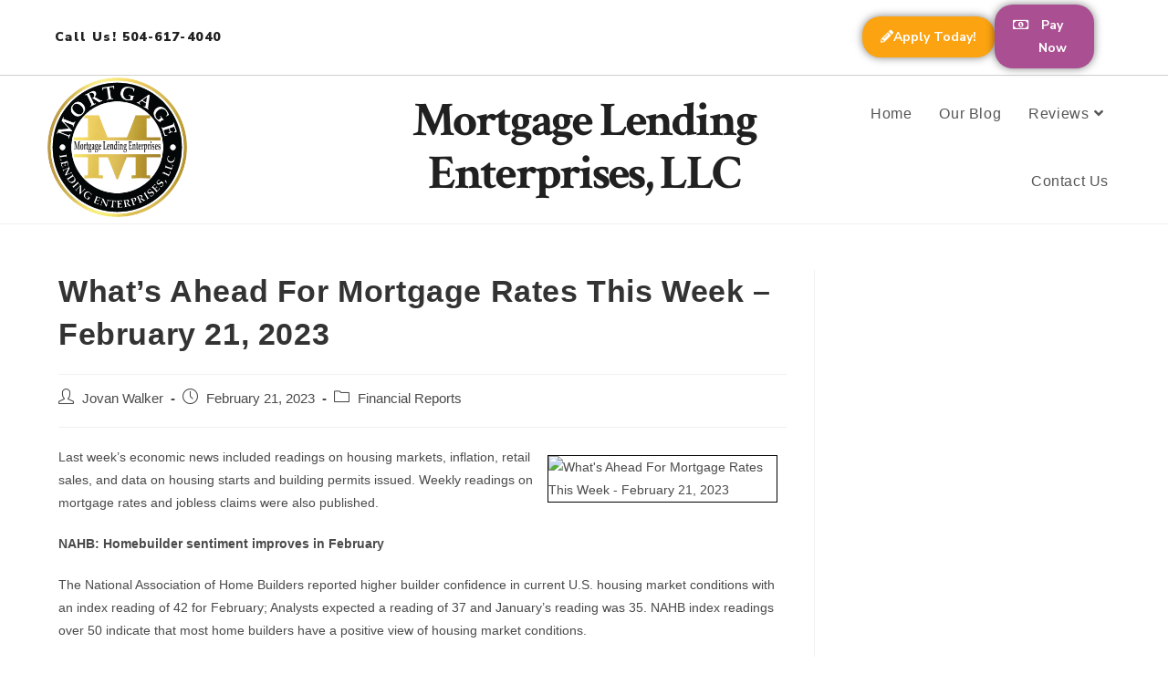

--- FILE ---
content_type: text/html; charset=UTF-8
request_url: https://mortgagelendingllc.com/whats-ahead-for-mortgage-rates-this-week-february-21-2023
body_size: 21228
content:
<!DOCTYPE html>
<html class="html" lang="en-US">
<head>
	<meta charset="UTF-8">
	<link rel="profile" href="https://gmpg.org/xfn/11">

	<title>What&#8217;s Ahead For Mortgage Rates This Week &#8211; February 21, 2023 &#8211; Mortgage Lending Enterprises LLC</title>
<meta name='robots' content='max-image-preview:large' />
<meta name="viewport" content="width=device-width, initial-scale=1"><link rel='dns-prefetch' href='//fonts.googleapis.com' />
<link rel="alternate" type="application/rss+xml" title="Mortgage Lending Enterprises LLC &raquo; Feed" href="https://mortgagelendingllc.com/feed" />
<link rel="alternate" type="application/rss+xml" title="Mortgage Lending Enterprises LLC &raquo; Comments Feed" href="https://mortgagelendingllc.com/comments/feed" />
<script>
window._wpemojiSettings = {"baseUrl":"https:\/\/s.w.org\/images\/core\/emoji\/14.0.0\/72x72\/","ext":".png","svgUrl":"https:\/\/s.w.org\/images\/core\/emoji\/14.0.0\/svg\/","svgExt":".svg","source":{"concatemoji":"https:\/\/mortgagelendingllc.com\/wp-includes\/js\/wp-emoji-release.min.js?ver=6.4.7"}};
/*! This file is auto-generated */
!function(i,n){var o,s,e;function c(e){try{var t={supportTests:e,timestamp:(new Date).valueOf()};sessionStorage.setItem(o,JSON.stringify(t))}catch(e){}}function p(e,t,n){e.clearRect(0,0,e.canvas.width,e.canvas.height),e.fillText(t,0,0);var t=new Uint32Array(e.getImageData(0,0,e.canvas.width,e.canvas.height).data),r=(e.clearRect(0,0,e.canvas.width,e.canvas.height),e.fillText(n,0,0),new Uint32Array(e.getImageData(0,0,e.canvas.width,e.canvas.height).data));return t.every(function(e,t){return e===r[t]})}function u(e,t,n){switch(t){case"flag":return n(e,"\ud83c\udff3\ufe0f\u200d\u26a7\ufe0f","\ud83c\udff3\ufe0f\u200b\u26a7\ufe0f")?!1:!n(e,"\ud83c\uddfa\ud83c\uddf3","\ud83c\uddfa\u200b\ud83c\uddf3")&&!n(e,"\ud83c\udff4\udb40\udc67\udb40\udc62\udb40\udc65\udb40\udc6e\udb40\udc67\udb40\udc7f","\ud83c\udff4\u200b\udb40\udc67\u200b\udb40\udc62\u200b\udb40\udc65\u200b\udb40\udc6e\u200b\udb40\udc67\u200b\udb40\udc7f");case"emoji":return!n(e,"\ud83e\udef1\ud83c\udffb\u200d\ud83e\udef2\ud83c\udfff","\ud83e\udef1\ud83c\udffb\u200b\ud83e\udef2\ud83c\udfff")}return!1}function f(e,t,n){var r="undefined"!=typeof WorkerGlobalScope&&self instanceof WorkerGlobalScope?new OffscreenCanvas(300,150):i.createElement("canvas"),a=r.getContext("2d",{willReadFrequently:!0}),o=(a.textBaseline="top",a.font="600 32px Arial",{});return e.forEach(function(e){o[e]=t(a,e,n)}),o}function t(e){var t=i.createElement("script");t.src=e,t.defer=!0,i.head.appendChild(t)}"undefined"!=typeof Promise&&(o="wpEmojiSettingsSupports",s=["flag","emoji"],n.supports={everything:!0,everythingExceptFlag:!0},e=new Promise(function(e){i.addEventListener("DOMContentLoaded",e,{once:!0})}),new Promise(function(t){var n=function(){try{var e=JSON.parse(sessionStorage.getItem(o));if("object"==typeof e&&"number"==typeof e.timestamp&&(new Date).valueOf()<e.timestamp+604800&&"object"==typeof e.supportTests)return e.supportTests}catch(e){}return null}();if(!n){if("undefined"!=typeof Worker&&"undefined"!=typeof OffscreenCanvas&&"undefined"!=typeof URL&&URL.createObjectURL&&"undefined"!=typeof Blob)try{var e="postMessage("+f.toString()+"("+[JSON.stringify(s),u.toString(),p.toString()].join(",")+"));",r=new Blob([e],{type:"text/javascript"}),a=new Worker(URL.createObjectURL(r),{name:"wpTestEmojiSupports"});return void(a.onmessage=function(e){c(n=e.data),a.terminate(),t(n)})}catch(e){}c(n=f(s,u,p))}t(n)}).then(function(e){for(var t in e)n.supports[t]=e[t],n.supports.everything=n.supports.everything&&n.supports[t],"flag"!==t&&(n.supports.everythingExceptFlag=n.supports.everythingExceptFlag&&n.supports[t]);n.supports.everythingExceptFlag=n.supports.everythingExceptFlag&&!n.supports.flag,n.DOMReady=!1,n.readyCallback=function(){n.DOMReady=!0}}).then(function(){return e}).then(function(){var e;n.supports.everything||(n.readyCallback(),(e=n.source||{}).concatemoji?t(e.concatemoji):e.wpemoji&&e.twemoji&&(t(e.twemoji),t(e.wpemoji)))}))}((window,document),window._wpemojiSettings);
</script>
<link rel='stylesheet' id='premium-addons-css' href='https://mortgagelendingllc.com/wp-content/plugins/premium-addons-for-elementor/assets/frontend/min-css/premium-addons.min.css?ver=4.10.39' media='all' />
<style id='wp-emoji-styles-inline-css'>

	img.wp-smiley, img.emoji {
		display: inline !important;
		border: none !important;
		box-shadow: none !important;
		height: 1em !important;
		width: 1em !important;
		margin: 0 0.07em !important;
		vertical-align: -0.1em !important;
		background: none !important;
		padding: 0 !important;
	}
</style>
<link rel='stylesheet' id='wp-block-library-css' href='https://mortgagelendingllc.com/wp-includes/css/dist/block-library/style.min.css?ver=6.4.7' media='all' />
<style id='wp-block-library-theme-inline-css'>
.wp-block-audio figcaption{color:#555;font-size:13px;text-align:center}.is-dark-theme .wp-block-audio figcaption{color:hsla(0,0%,100%,.65)}.wp-block-audio{margin:0 0 1em}.wp-block-code{border:1px solid #ccc;border-radius:4px;font-family:Menlo,Consolas,monaco,monospace;padding:.8em 1em}.wp-block-embed figcaption{color:#555;font-size:13px;text-align:center}.is-dark-theme .wp-block-embed figcaption{color:hsla(0,0%,100%,.65)}.wp-block-embed{margin:0 0 1em}.blocks-gallery-caption{color:#555;font-size:13px;text-align:center}.is-dark-theme .blocks-gallery-caption{color:hsla(0,0%,100%,.65)}.wp-block-image figcaption{color:#555;font-size:13px;text-align:center}.is-dark-theme .wp-block-image figcaption{color:hsla(0,0%,100%,.65)}.wp-block-image{margin:0 0 1em}.wp-block-pullquote{border-bottom:4px solid;border-top:4px solid;color:currentColor;margin-bottom:1.75em}.wp-block-pullquote cite,.wp-block-pullquote footer,.wp-block-pullquote__citation{color:currentColor;font-size:.8125em;font-style:normal;text-transform:uppercase}.wp-block-quote{border-left:.25em solid;margin:0 0 1.75em;padding-left:1em}.wp-block-quote cite,.wp-block-quote footer{color:currentColor;font-size:.8125em;font-style:normal;position:relative}.wp-block-quote.has-text-align-right{border-left:none;border-right:.25em solid;padding-left:0;padding-right:1em}.wp-block-quote.has-text-align-center{border:none;padding-left:0}.wp-block-quote.is-large,.wp-block-quote.is-style-large,.wp-block-quote.is-style-plain{border:none}.wp-block-search .wp-block-search__label{font-weight:700}.wp-block-search__button{border:1px solid #ccc;padding:.375em .625em}:where(.wp-block-group.has-background){padding:1.25em 2.375em}.wp-block-separator.has-css-opacity{opacity:.4}.wp-block-separator{border:none;border-bottom:2px solid;margin-left:auto;margin-right:auto}.wp-block-separator.has-alpha-channel-opacity{opacity:1}.wp-block-separator:not(.is-style-wide):not(.is-style-dots){width:100px}.wp-block-separator.has-background:not(.is-style-dots){border-bottom:none;height:1px}.wp-block-separator.has-background:not(.is-style-wide):not(.is-style-dots){height:2px}.wp-block-table{margin:0 0 1em}.wp-block-table td,.wp-block-table th{word-break:normal}.wp-block-table figcaption{color:#555;font-size:13px;text-align:center}.is-dark-theme .wp-block-table figcaption{color:hsla(0,0%,100%,.65)}.wp-block-video figcaption{color:#555;font-size:13px;text-align:center}.is-dark-theme .wp-block-video figcaption{color:hsla(0,0%,100%,.65)}.wp-block-video{margin:0 0 1em}.wp-block-template-part.has-background{margin-bottom:0;margin-top:0;padding:1.25em 2.375em}
</style>
<style id='classic-theme-styles-inline-css'>
/*! This file is auto-generated */
.wp-block-button__link{color:#fff;background-color:#32373c;border-radius:9999px;box-shadow:none;text-decoration:none;padding:calc(.667em + 2px) calc(1.333em + 2px);font-size:1.125em}.wp-block-file__button{background:#32373c;color:#fff;text-decoration:none}
</style>
<style id='global-styles-inline-css'>
body{--wp--preset--color--black: #000000;--wp--preset--color--cyan-bluish-gray: #abb8c3;--wp--preset--color--white: #ffffff;--wp--preset--color--pale-pink: #f78da7;--wp--preset--color--vivid-red: #cf2e2e;--wp--preset--color--luminous-vivid-orange: #ff6900;--wp--preset--color--luminous-vivid-amber: #fcb900;--wp--preset--color--light-green-cyan: #7bdcb5;--wp--preset--color--vivid-green-cyan: #00d084;--wp--preset--color--pale-cyan-blue: #8ed1fc;--wp--preset--color--vivid-cyan-blue: #0693e3;--wp--preset--color--vivid-purple: #9b51e0;--wp--preset--gradient--vivid-cyan-blue-to-vivid-purple: linear-gradient(135deg,rgba(6,147,227,1) 0%,rgb(155,81,224) 100%);--wp--preset--gradient--light-green-cyan-to-vivid-green-cyan: linear-gradient(135deg,rgb(122,220,180) 0%,rgb(0,208,130) 100%);--wp--preset--gradient--luminous-vivid-amber-to-luminous-vivid-orange: linear-gradient(135deg,rgba(252,185,0,1) 0%,rgba(255,105,0,1) 100%);--wp--preset--gradient--luminous-vivid-orange-to-vivid-red: linear-gradient(135deg,rgba(255,105,0,1) 0%,rgb(207,46,46) 100%);--wp--preset--gradient--very-light-gray-to-cyan-bluish-gray: linear-gradient(135deg,rgb(238,238,238) 0%,rgb(169,184,195) 100%);--wp--preset--gradient--cool-to-warm-spectrum: linear-gradient(135deg,rgb(74,234,220) 0%,rgb(151,120,209) 20%,rgb(207,42,186) 40%,rgb(238,44,130) 60%,rgb(251,105,98) 80%,rgb(254,248,76) 100%);--wp--preset--gradient--blush-light-purple: linear-gradient(135deg,rgb(255,206,236) 0%,rgb(152,150,240) 100%);--wp--preset--gradient--blush-bordeaux: linear-gradient(135deg,rgb(254,205,165) 0%,rgb(254,45,45) 50%,rgb(107,0,62) 100%);--wp--preset--gradient--luminous-dusk: linear-gradient(135deg,rgb(255,203,112) 0%,rgb(199,81,192) 50%,rgb(65,88,208) 100%);--wp--preset--gradient--pale-ocean: linear-gradient(135deg,rgb(255,245,203) 0%,rgb(182,227,212) 50%,rgb(51,167,181) 100%);--wp--preset--gradient--electric-grass: linear-gradient(135deg,rgb(202,248,128) 0%,rgb(113,206,126) 100%);--wp--preset--gradient--midnight: linear-gradient(135deg,rgb(2,3,129) 0%,rgb(40,116,252) 100%);--wp--preset--font-size--small: 13px;--wp--preset--font-size--medium: 20px;--wp--preset--font-size--large: 36px;--wp--preset--font-size--x-large: 42px;--wp--preset--spacing--20: 0.44rem;--wp--preset--spacing--30: 0.67rem;--wp--preset--spacing--40: 1rem;--wp--preset--spacing--50: 1.5rem;--wp--preset--spacing--60: 2.25rem;--wp--preset--spacing--70: 3.38rem;--wp--preset--spacing--80: 5.06rem;--wp--preset--shadow--natural: 6px 6px 9px rgba(0, 0, 0, 0.2);--wp--preset--shadow--deep: 12px 12px 50px rgba(0, 0, 0, 0.4);--wp--preset--shadow--sharp: 6px 6px 0px rgba(0, 0, 0, 0.2);--wp--preset--shadow--outlined: 6px 6px 0px -3px rgba(255, 255, 255, 1), 6px 6px rgba(0, 0, 0, 1);--wp--preset--shadow--crisp: 6px 6px 0px rgba(0, 0, 0, 1);}:where(.is-layout-flex){gap: 0.5em;}:where(.is-layout-grid){gap: 0.5em;}body .is-layout-flow > .alignleft{float: left;margin-inline-start: 0;margin-inline-end: 2em;}body .is-layout-flow > .alignright{float: right;margin-inline-start: 2em;margin-inline-end: 0;}body .is-layout-flow > .aligncenter{margin-left: auto !important;margin-right: auto !important;}body .is-layout-constrained > .alignleft{float: left;margin-inline-start: 0;margin-inline-end: 2em;}body .is-layout-constrained > .alignright{float: right;margin-inline-start: 2em;margin-inline-end: 0;}body .is-layout-constrained > .aligncenter{margin-left: auto !important;margin-right: auto !important;}body .is-layout-constrained > :where(:not(.alignleft):not(.alignright):not(.alignfull)){max-width: var(--wp--style--global--content-size);margin-left: auto !important;margin-right: auto !important;}body .is-layout-constrained > .alignwide{max-width: var(--wp--style--global--wide-size);}body .is-layout-flex{display: flex;}body .is-layout-flex{flex-wrap: wrap;align-items: center;}body .is-layout-flex > *{margin: 0;}body .is-layout-grid{display: grid;}body .is-layout-grid > *{margin: 0;}:where(.wp-block-columns.is-layout-flex){gap: 2em;}:where(.wp-block-columns.is-layout-grid){gap: 2em;}:where(.wp-block-post-template.is-layout-flex){gap: 1.25em;}:where(.wp-block-post-template.is-layout-grid){gap: 1.25em;}.has-black-color{color: var(--wp--preset--color--black) !important;}.has-cyan-bluish-gray-color{color: var(--wp--preset--color--cyan-bluish-gray) !important;}.has-white-color{color: var(--wp--preset--color--white) !important;}.has-pale-pink-color{color: var(--wp--preset--color--pale-pink) !important;}.has-vivid-red-color{color: var(--wp--preset--color--vivid-red) !important;}.has-luminous-vivid-orange-color{color: var(--wp--preset--color--luminous-vivid-orange) !important;}.has-luminous-vivid-amber-color{color: var(--wp--preset--color--luminous-vivid-amber) !important;}.has-light-green-cyan-color{color: var(--wp--preset--color--light-green-cyan) !important;}.has-vivid-green-cyan-color{color: var(--wp--preset--color--vivid-green-cyan) !important;}.has-pale-cyan-blue-color{color: var(--wp--preset--color--pale-cyan-blue) !important;}.has-vivid-cyan-blue-color{color: var(--wp--preset--color--vivid-cyan-blue) !important;}.has-vivid-purple-color{color: var(--wp--preset--color--vivid-purple) !important;}.has-black-background-color{background-color: var(--wp--preset--color--black) !important;}.has-cyan-bluish-gray-background-color{background-color: var(--wp--preset--color--cyan-bluish-gray) !important;}.has-white-background-color{background-color: var(--wp--preset--color--white) !important;}.has-pale-pink-background-color{background-color: var(--wp--preset--color--pale-pink) !important;}.has-vivid-red-background-color{background-color: var(--wp--preset--color--vivid-red) !important;}.has-luminous-vivid-orange-background-color{background-color: var(--wp--preset--color--luminous-vivid-orange) !important;}.has-luminous-vivid-amber-background-color{background-color: var(--wp--preset--color--luminous-vivid-amber) !important;}.has-light-green-cyan-background-color{background-color: var(--wp--preset--color--light-green-cyan) !important;}.has-vivid-green-cyan-background-color{background-color: var(--wp--preset--color--vivid-green-cyan) !important;}.has-pale-cyan-blue-background-color{background-color: var(--wp--preset--color--pale-cyan-blue) !important;}.has-vivid-cyan-blue-background-color{background-color: var(--wp--preset--color--vivid-cyan-blue) !important;}.has-vivid-purple-background-color{background-color: var(--wp--preset--color--vivid-purple) !important;}.has-black-border-color{border-color: var(--wp--preset--color--black) !important;}.has-cyan-bluish-gray-border-color{border-color: var(--wp--preset--color--cyan-bluish-gray) !important;}.has-white-border-color{border-color: var(--wp--preset--color--white) !important;}.has-pale-pink-border-color{border-color: var(--wp--preset--color--pale-pink) !important;}.has-vivid-red-border-color{border-color: var(--wp--preset--color--vivid-red) !important;}.has-luminous-vivid-orange-border-color{border-color: var(--wp--preset--color--luminous-vivid-orange) !important;}.has-luminous-vivid-amber-border-color{border-color: var(--wp--preset--color--luminous-vivid-amber) !important;}.has-light-green-cyan-border-color{border-color: var(--wp--preset--color--light-green-cyan) !important;}.has-vivid-green-cyan-border-color{border-color: var(--wp--preset--color--vivid-green-cyan) !important;}.has-pale-cyan-blue-border-color{border-color: var(--wp--preset--color--pale-cyan-blue) !important;}.has-vivid-cyan-blue-border-color{border-color: var(--wp--preset--color--vivid-cyan-blue) !important;}.has-vivid-purple-border-color{border-color: var(--wp--preset--color--vivid-purple) !important;}.has-vivid-cyan-blue-to-vivid-purple-gradient-background{background: var(--wp--preset--gradient--vivid-cyan-blue-to-vivid-purple) !important;}.has-light-green-cyan-to-vivid-green-cyan-gradient-background{background: var(--wp--preset--gradient--light-green-cyan-to-vivid-green-cyan) !important;}.has-luminous-vivid-amber-to-luminous-vivid-orange-gradient-background{background: var(--wp--preset--gradient--luminous-vivid-amber-to-luminous-vivid-orange) !important;}.has-luminous-vivid-orange-to-vivid-red-gradient-background{background: var(--wp--preset--gradient--luminous-vivid-orange-to-vivid-red) !important;}.has-very-light-gray-to-cyan-bluish-gray-gradient-background{background: var(--wp--preset--gradient--very-light-gray-to-cyan-bluish-gray) !important;}.has-cool-to-warm-spectrum-gradient-background{background: var(--wp--preset--gradient--cool-to-warm-spectrum) !important;}.has-blush-light-purple-gradient-background{background: var(--wp--preset--gradient--blush-light-purple) !important;}.has-blush-bordeaux-gradient-background{background: var(--wp--preset--gradient--blush-bordeaux) !important;}.has-luminous-dusk-gradient-background{background: var(--wp--preset--gradient--luminous-dusk) !important;}.has-pale-ocean-gradient-background{background: var(--wp--preset--gradient--pale-ocean) !important;}.has-electric-grass-gradient-background{background: var(--wp--preset--gradient--electric-grass) !important;}.has-midnight-gradient-background{background: var(--wp--preset--gradient--midnight) !important;}.has-small-font-size{font-size: var(--wp--preset--font-size--small) !important;}.has-medium-font-size{font-size: var(--wp--preset--font-size--medium) !important;}.has-large-font-size{font-size: var(--wp--preset--font-size--large) !important;}.has-x-large-font-size{font-size: var(--wp--preset--font-size--x-large) !important;}
.wp-block-navigation a:where(:not(.wp-element-button)){color: inherit;}
:where(.wp-block-post-template.is-layout-flex){gap: 1.25em;}:where(.wp-block-post-template.is-layout-grid){gap: 1.25em;}
:where(.wp-block-columns.is-layout-flex){gap: 2em;}:where(.wp-block-columns.is-layout-grid){gap: 2em;}
.wp-block-pullquote{font-size: 1.5em;line-height: 1.6;}
</style>
<link rel='stylesheet' id='contact-form-7-css' href='https://mortgagelendingllc.com/wp-content/plugins/contact-form-7/includes/css/styles.css?ver=5.9.8' media='all' />
<link rel='stylesheet' id='elementor-frontend-css' href='https://mortgagelendingllc.com/wp-content/plugins/elementor/assets/css/frontend.min.css?ver=3.23.4' media='all' />
<link rel='stylesheet' id='elementor-post-312-css' href='https://mortgagelendingllc.com/wp-content/uploads/elementor/css/post-312.css?ver=1739130069' media='all' />
<link rel='stylesheet' id='elementor-post-371-css' href='https://mortgagelendingllc.com/wp-content/uploads/elementor/css/post-371.css?ver=1723078979' media='all' />
<link rel='stylesheet' id='font-awesome-css' href='https://mortgagelendingllc.com/wp-content/themes/oceanwp/assets/fonts/fontawesome/css/all.min.css?ver=6.4.2' media='all' />
<link rel='stylesheet' id='simple-line-icons-css' href='https://mortgagelendingllc.com/wp-content/themes/oceanwp/assets/css/third/simple-line-icons.min.css?ver=2.4.0' media='all' />
<link rel='stylesheet' id='oceanwp-style-css' href='https://mortgagelendingllc.com/wp-content/themes/oceanwp/assets/css/style.min.css?ver=3.5.9' media='all' />
<link rel='stylesheet' id='oceanwp-google-font-roboto-css' href='//fonts.googleapis.com/css?family=Roboto%3A100%2C200%2C300%2C400%2C500%2C600%2C700%2C800%2C900%2C100i%2C200i%2C300i%2C400i%2C500i%2C600i%2C700i%2C800i%2C900i&#038;subset=latin&#038;display=swap&#038;ver=6.4.7' media='all' />
<link rel='stylesheet' id='site-reviews-css' href='https://mortgagelendingllc.com/wp-content/plugins/site-reviews/assets/styles/default.css?ver=7.0.16' media='all' />
<style id='site-reviews-inline-css'>
:root{--glsr-star-empty:url(https://mortgagelendingllc.com/wp-content/plugins/site-reviews/assets/images/stars/default/star-empty.svg);--glsr-star-error:url(https://mortgagelendingllc.com/wp-content/plugins/site-reviews/assets/images/stars/default/star-error.svg);--glsr-star-full:url(https://mortgagelendingllc.com/wp-content/plugins/site-reviews/assets/images/stars/default/star-full.svg);--glsr-star-half:url(https://mortgagelendingllc.com/wp-content/plugins/site-reviews/assets/images/stars/default/star-half.svg)}

</style>
<link rel='stylesheet' id='oe-widgets-style-css' href='https://mortgagelendingllc.com/wp-content/plugins/ocean-extra/assets/css/widgets.css?ver=6.4.7' media='all' />
<link rel='stylesheet' id='ow-perfect-scrollbar-css' href='https://mortgagelendingllc.com/wp-content/themes/oceanwp/assets/css/third/perfect-scrollbar.css?ver=1.5.0' media='all' />
<link rel='stylesheet' id='omw-styles-css' href='https://mortgagelendingllc.com/wp-content/plugins/ocean-modal-window/assets/css/style.min.css?ver=6.4.7' media='all' />
<link rel='stylesheet' id='google-fonts-1-css' href='https://fonts.googleapis.com/css?family=Nunito+Sans%3A100%2C100italic%2C200%2C200italic%2C300%2C300italic%2C400%2C400italic%2C500%2C500italic%2C600%2C600italic%2C700%2C700italic%2C800%2C800italic%2C900%2C900italic%7CCrimson+Text%3A100%2C100italic%2C200%2C200italic%2C300%2C300italic%2C400%2C400italic%2C500%2C500italic%2C600%2C600italic%2C700%2C700italic%2C800%2C800italic%2C900%2C900italic%7CRoboto%3A100%2C100italic%2C200%2C200italic%2C300%2C300italic%2C400%2C400italic%2C500%2C500italic%2C600%2C600italic%2C700%2C700italic%2C800%2C800italic%2C900%2C900italic&#038;display=auto&#038;ver=6.4.7' media='all' />
<link rel='stylesheet' id='elementor-icons-shared-0-css' href='https://mortgagelendingllc.com/wp-content/plugins/elementor/assets/lib/font-awesome/css/fontawesome.min.css?ver=5.15.3' media='all' />
<link rel='stylesheet' id='elementor-icons-fa-solid-css' href='https://mortgagelendingllc.com/wp-content/plugins/elementor/assets/lib/font-awesome/css/solid.min.css?ver=5.15.3' media='all' />
<link rel='stylesheet' id='elementor-icons-fa-regular-css' href='https://mortgagelendingllc.com/wp-content/plugins/elementor/assets/lib/font-awesome/css/regular.min.css?ver=5.15.3' media='all' />
<link rel="preconnect" href="https://fonts.gstatic.com/" crossorigin><script src="https://mortgagelendingllc.com/wp-includes/js/jquery/jquery.min.js?ver=3.7.1" id="jquery-core-js"></script>
<script src="https://mortgagelendingllc.com/wp-includes/js/jquery/jquery-migrate.min.js?ver=3.4.1" id="jquery-migrate-js"></script>
<link rel="https://api.w.org/" href="https://mortgagelendingllc.com/wp-json/" /><link rel="alternate" type="application/json" href="https://mortgagelendingllc.com/wp-json/wp/v2/posts/6065" /><link rel="EditURI" type="application/rsd+xml" title="RSD" href="https://mortgagelendingllc.com/xmlrpc.php?rsd" />
<meta name="generator" content="WordPress 6.4.7" />
<link rel="canonical" href="https://mortgagelendingllc.com/whats-ahead-for-mortgage-rates-this-week-february-21-2023" />
<link rel='shortlink' href='https://mortgagelendingllc.com/?p=6065' />
<link rel="alternate" type="application/json+oembed" href="https://mortgagelendingllc.com/wp-json/oembed/1.0/embed?url=https%3A%2F%2Fmortgagelendingllc.com%2Fwhats-ahead-for-mortgage-rates-this-week-february-21-2023" />
<link rel="alternate" type="text/xml+oembed" href="https://mortgagelendingllc.com/wp-json/oembed/1.0/embed?url=https%3A%2F%2Fmortgagelendingllc.com%2Fwhats-ahead-for-mortgage-rates-this-week-february-21-2023&#038;format=xml" />
<style type='text/css'> .ae_data .elementor-editor-element-setting {
            display:none !important;
            }
            </style><meta name="generator" content="Elementor 3.23.4; features: additional_custom_breakpoints, e_lazyload; settings: css_print_method-external, google_font-enabled, font_display-auto">
			<style>
				.e-con.e-parent:nth-of-type(n+4):not(.e-lazyloaded):not(.e-no-lazyload),
				.e-con.e-parent:nth-of-type(n+4):not(.e-lazyloaded):not(.e-no-lazyload) * {
					background-image: none !important;
				}
				@media screen and (max-height: 1024px) {
					.e-con.e-parent:nth-of-type(n+3):not(.e-lazyloaded):not(.e-no-lazyload),
					.e-con.e-parent:nth-of-type(n+3):not(.e-lazyloaded):not(.e-no-lazyload) * {
						background-image: none !important;
					}
				}
				@media screen and (max-height: 640px) {
					.e-con.e-parent:nth-of-type(n+2):not(.e-lazyloaded):not(.e-no-lazyload),
					.e-con.e-parent:nth-of-type(n+2):not(.e-lazyloaded):not(.e-no-lazyload) * {
						background-image: none !important;
					}
				}
			</style>
			<link rel="icon" href="https://mortgagelendingllc.com/wp-content/uploads/2020/07/MLE-Favicon-150x150.png" sizes="32x32" />
<link rel="icon" href="https://mortgagelendingllc.com/wp-content/uploads/2020/07/MLE-Favicon.png" sizes="192x192" />
<link rel="apple-touch-icon" href="https://mortgagelendingllc.com/wp-content/uploads/2020/07/MLE-Favicon.png" />
<meta name="msapplication-TileImage" content="https://mortgagelendingllc.com/wp-content/uploads/2020/07/MLE-Favicon.png" />
		<style id="wp-custom-css">
			.one-half,.one-third{position:relative;margin-right:4%;float:left;margin-bottom:20px}.one-half{width:48%}.one-third{width:30.66%}.last{margin-right:0 !important;clear:right}@media only screen and (max-width:767px){.one-half,.one-third{width:100%;margin-right:0}}span.wpcf7-list-item{display:block}		</style>
		<!-- OceanWP CSS -->
<style type="text/css">
/* General CSS */a:hover,a.light:hover,.theme-heading .text::before,.theme-heading .text::after,#top-bar-content >a:hover,#top-bar-social li.oceanwp-email a:hover,#site-navigation-wrap .dropdown-menu >li >a:hover,#site-header.medium-header #medium-searchform button:hover,.oceanwp-mobile-menu-icon a:hover,.blog-entry.post .blog-entry-header .entry-title a:hover,.blog-entry.post .blog-entry-readmore a:hover,.blog-entry.thumbnail-entry .blog-entry-category a,ul.meta li a:hover,.dropcap,.single nav.post-navigation .nav-links .title,body .related-post-title a:hover,body #wp-calendar caption,body .contact-info-widget.default i,body .contact-info-widget.big-icons i,body .custom-links-widget .oceanwp-custom-links li a:hover,body .custom-links-widget .oceanwp-custom-links li a:hover:before,body .posts-thumbnails-widget li a:hover,body .social-widget li.oceanwp-email a:hover,.comment-author .comment-meta .comment-reply-link,#respond #cancel-comment-reply-link:hover,#footer-widgets .footer-box a:hover,#footer-bottom a:hover,#footer-bottom #footer-bottom-menu a:hover,.sidr a:hover,.sidr-class-dropdown-toggle:hover,.sidr-class-menu-item-has-children.active >a,.sidr-class-menu-item-has-children.active >a >.sidr-class-dropdown-toggle,input[type=checkbox]:checked:before{color:}.single nav.post-navigation .nav-links .title .owp-icon use,.blog-entry.post .blog-entry-readmore a:hover .owp-icon use,body .contact-info-widget.default .owp-icon use,body .contact-info-widget.big-icons .owp-icon use{stroke:}input[type="button"],input[type="reset"],input[type="submit"],button[type="submit"],.button,#site-navigation-wrap .dropdown-menu >li.btn >a >span,.thumbnail:hover i,.post-quote-content,.omw-modal .omw-close-modal,body .contact-info-widget.big-icons li:hover i,body div.wpforms-container-full .wpforms-form input[type=submit],body div.wpforms-container-full .wpforms-form button[type=submit],body div.wpforms-container-full .wpforms-form .wpforms-page-button{background-color:}.thumbnail:hover .link-post-svg-icon{background-color:}body .contact-info-widget.big-icons li:hover .owp-icon{background-color:}.widget-title{border-color:}blockquote{border-color:}#searchform-dropdown{border-color:}.dropdown-menu .sub-menu{border-color:}.blog-entry.large-entry .blog-entry-readmore a:hover{border-color:}.oceanwp-newsletter-form-wrap input[type="email"]:focus{border-color:}.social-widget li.oceanwp-email a:hover{border-color:}#respond #cancel-comment-reply-link:hover{border-color:}body .contact-info-widget.big-icons li:hover i{border-color:}#footer-widgets .oceanwp-newsletter-form-wrap input[type="email"]:focus{border-color:}input[type="button"]:hover,input[type="reset"]:hover,input[type="submit"]:hover,button[type="submit"]:hover,input[type="button"]:focus,input[type="reset"]:focus,input[type="submit"]:focus,button[type="submit"]:focus,.button:hover,.button:focus,#site-navigation-wrap .dropdown-menu >li.btn >a:hover >span,.post-quote-author,.omw-modal .omw-close-modal:hover,body div.wpforms-container-full .wpforms-form input[type=submit]:hover,body div.wpforms-container-full .wpforms-form button[type=submit]:hover,body div.wpforms-container-full .wpforms-form .wpforms-page-button:hover{background-color:}table th,table td,hr,.content-area,body.content-left-sidebar #content-wrap .content-area,.content-left-sidebar .content-area,#top-bar-wrap,#site-header,#site-header.top-header #search-toggle,.dropdown-menu ul li,.centered-minimal-page-header,.blog-entry.post,.blog-entry.grid-entry .blog-entry-inner,.blog-entry.thumbnail-entry .blog-entry-bottom,.single-post .entry-title,.single .entry-share-wrap .entry-share,.single .entry-share,.single .entry-share ul li a,.single nav.post-navigation,.single nav.post-navigation .nav-links .nav-previous,#author-bio,#author-bio .author-bio-avatar,#author-bio .author-bio-social li a,#related-posts,#comments,.comment-body,#respond #cancel-comment-reply-link,#blog-entries .type-page,.page-numbers a,.page-numbers span:not(.elementor-screen-only),.page-links span,body #wp-calendar caption,body #wp-calendar th,body #wp-calendar tbody,body .contact-info-widget.default i,body .contact-info-widget.big-icons i,body .posts-thumbnails-widget li,body .tagcloud a{border-color:}body .contact-info-widget.big-icons .owp-icon,body .contact-info-widget.default .owp-icon{border-color:}/* Header CSS */#site-header-inner{padding:5px 0 5px 0}#site-header.has-header-media .overlay-header-media{background-color:rgba(0,0,0,0.5)}#site-header #site-logo #site-logo-inner a img,#site-header.center-header #site-navigation-wrap .middle-site-logo a img{max-height:257px}/* Modals CSS */.omw-modal{font-family:Roboto}.omw-modal-overlay{opacity:0.7}
</style></head>

<body class="post-template-default single single-post postid-6065 single-format-standard wp-custom-logo wp-embed-responsive oceanwp-theme dropdown-mobile default-breakpoint has-sidebar content-right-sidebar post-in-category-financial-reports page-header-disabled has-breadcrumbs elementor-default elementor-kit-9" itemscope="itemscope" itemtype="https://schema.org/Article">

	
	
	<div id="outer-wrap" class="site clr">

		<a class="skip-link screen-reader-text" href="#main">Skip to content</a>

		
		<div id="wrap" class="clr">

			
			
<header id="site-header" class="custom-header clr" data-height="74" itemscope="itemscope" itemtype="https://schema.org/WPHeader" role="banner">

	
		

<div id="site-header-inner" class="clr">

			<div data-elementor-type="wp-post" data-elementor-id="312" class="elementor elementor-312">
						<section class="elementor-section elementor-top-section elementor-element elementor-element-4eb9e99 elementor-section-full_width elementor-section-content-middle elementor-section-height-default elementor-section-height-default" data-id="4eb9e99" data-element_type="section">
						<div class="elementor-container elementor-column-gap-no">
					<div class="elementor-column elementor-col-33 elementor-top-column elementor-element elementor-element-eed20c4" data-id="eed20c4" data-element_type="column">
			<div class="elementor-widget-wrap elementor-element-populated">
						<div class="elementor-element elementor-element-61bf596 elementor-widget elementor-widget-heading" data-id="61bf596" data-element_type="widget" data-widget_type="heading.default">
				<div class="elementor-widget-container">
			<h2 class="elementor-heading-title elementor-size-default"><a href="tel:5046174040">Call Us! 504-617-4040</a></h2>		</div>
				</div>
					</div>
		</div>
				<div class="elementor-column elementor-col-33 elementor-top-column elementor-element elementor-element-55b46e5" data-id="55b46e5" data-element_type="column">
			<div class="elementor-widget-wrap">
							</div>
		</div>
				<div class="elementor-column elementor-col-33 elementor-top-column elementor-element elementor-element-ca8b42d" data-id="ca8b42d" data-element_type="column">
			<div class="elementor-widget-wrap elementor-element-populated">
						<section class="elementor-section elementor-inner-section elementor-element elementor-element-1532390 elementor-section-boxed elementor-section-height-default elementor-section-height-default" data-id="1532390" data-element_type="section">
						<div class="elementor-container elementor-column-gap-no">
					<div class="elementor-column elementor-col-50 elementor-inner-column elementor-element elementor-element-825eea3" data-id="825eea3" data-element_type="column">
			<div class="elementor-widget-wrap elementor-element-populated">
						<div class="elementor-element elementor-element-352017d elementor-align-right elementor-mobile-align-center elementor-widget elementor-widget-button" data-id="352017d" data-element_type="widget" data-widget_type="button.default">
				<div class="elementor-widget-container">
					<div class="elementor-button-wrapper">
			<a class="elementor-button elementor-button-link elementor-size-xs" href="https://mortgagelendingllc.com/apply">
						<span class="elementor-button-content-wrapper">
						<span class="elementor-button-icon">
				<i aria-hidden="true" class="fas fa-pencil-alt"></i>			</span>
									<span class="elementor-button-text">Apply Today!</span>
					</span>
					</a>
		</div>
				</div>
				</div>
					</div>
		</div>
				<div class="elementor-column elementor-col-50 elementor-inner-column elementor-element elementor-element-8b8ec74" data-id="8b8ec74" data-element_type="column">
			<div class="elementor-widget-wrap elementor-element-populated">
						<div class="elementor-element elementor-element-e058026 elementor-align-right elementor-mobile-align-center elementor-widget elementor-widget-button" data-id="e058026" data-element_type="widget" data-widget_type="button.default">
				<div class="elementor-widget-container">
					<div class="elementor-button-wrapper">
			<a class="elementor-button elementor-button-link elementor-size-xs" href="https://mortgagelendingllc.com/paynow">
						<span class="elementor-button-content-wrapper">
						<span class="elementor-button-icon">
				<i aria-hidden="true" class="far fa-money-bill-alt"></i>			</span>
									<span class="elementor-button-text">Pay Now</span>
					</span>
					</a>
		</div>
				</div>
				</div>
					</div>
		</div>
					</div>
		</section>
					</div>
		</div>
					</div>
		</section>
				<section class="elementor-section elementor-top-section elementor-element elementor-element-819d97f elementor-section-stretched elementor-section-content-middle elementor-section-full_width elementor-section-height-default elementor-section-height-default" data-id="819d97f" data-element_type="section" data-settings="{&quot;stretch_section&quot;:&quot;section-stretched&quot;}">
						<div class="elementor-container elementor-column-gap-no">
					<div class="elementor-column elementor-col-33 elementor-top-column elementor-element elementor-element-2903c20" data-id="2903c20" data-element_type="column">
			<div class="elementor-widget-wrap elementor-element-populated">
						<div class="elementor-element elementor-element-f4fc898 elementor-widget elementor-widget-oew-logo" data-id="f4fc898" data-element_type="widget" data-widget_type="oew-logo.default">
				<div class="elementor-widget-container">
			
		<div class="custom-header-logo clr">

			

<div id="site-logo" class="clr" itemscope itemtype="https://schema.org/Brand" >

	
	<div id="site-logo-inner" class="clr">

		<a href="https://mortgagelendingllc.com/" class="custom-logo-link" rel="home"><img fetchpriority="high" width="1200" height="1200" src="https://mortgagelendingllc.com/wp-content/uploads/2021/10/MLE-2021-Logo-blackmulti-gold.png" class="custom-logo" alt="Mortgage Lending Enterprises LLC" decoding="async" srcset="https://mortgagelendingllc.com/wp-content/uploads/2021/10/MLE-2021-Logo-blackmulti-gold.png 1200w, https://mortgagelendingllc.com/wp-content/uploads/2021/10/MLE-2021-Logo-blackmulti-gold-300x300.png 300w, https://mortgagelendingllc.com/wp-content/uploads/2021/10/MLE-2021-Logo-blackmulti-gold-1024x1024.png 1024w, https://mortgagelendingllc.com/wp-content/uploads/2021/10/MLE-2021-Logo-blackmulti-gold-150x150.png 150w, https://mortgagelendingllc.com/wp-content/uploads/2021/10/MLE-2021-Logo-blackmulti-gold-768x768.png 768w" sizes="(max-width: 1200px) 100vw, 1200px" /></a>
	</div><!-- #site-logo-inner -->

	
	
</div><!-- #site-logo -->


		</div>

				</div>
				</div>
					</div>
		</div>
				<div class="elementor-column elementor-col-33 elementor-top-column elementor-element elementor-element-03a5695" data-id="03a5695" data-element_type="column">
			<div class="elementor-widget-wrap elementor-element-populated">
						<div class="elementor-element elementor-element-296b2cf elementor-widget elementor-widget-heading" data-id="296b2cf" data-element_type="widget" data-widget_type="heading.default">
				<div class="elementor-widget-container">
			<h2 class="elementor-heading-title elementor-size-default">Mortgage Lending Enterprises, LLC</h2>		</div>
				</div>
					</div>
		</div>
				<div class="elementor-column elementor-col-33 elementor-top-column elementor-element elementor-element-811e435" data-id="811e435" data-element_type="column">
			<div class="elementor-widget-wrap elementor-element-populated">
						<div class="elementor-element elementor-element-d313993 elementor-widget elementor-widget-oew-nav" data-id="d313993" data-element_type="widget" data-widget_type="oew-nav.default">
				<div class="elementor-widget-container">
			
		<div class="custom-header-nav clr">
						<div id="site-navigation-wrap" class="clr">
			
			
			
			<nav id="site-navigation" class="navigation main-navigation clr" itemscope="itemscope" itemtype="https://schema.org/SiteNavigationElement" role="navigation" >

				<ul id="menu-mainmenu" class="main-menu dropdown-menu sf-menu"><li id="menu-item-497" class="menu-item menu-item-type-custom menu-item-object-custom menu-item-home menu-item-497"><a href="https://mortgagelendingllc.com" class="menu-link"><span class="text-wrap">Home</span></a></li><li id="menu-item-800" class="menu-item menu-item-type-post_type menu-item-object-page current_page_parent menu-item-800"><a href="https://mortgagelendingllc.com/blog" class="menu-link"><span class="text-wrap">Our Blog</span></a></li><li id="menu-item-5930" class="menu-item menu-item-type-custom menu-item-object-custom menu-item-has-children dropdown menu-item-5930"><a href="#" class="menu-link"><span class="text-wrap">Reviews<i class="nav-arrow fa fa-angle-down" aria-hidden="true" role="img"></i></span></a>
<ul class="sub-menu">
	<li id="menu-item-6476" class="menu-item menu-item-type-post_type menu-item-object-page menu-item-6476"><a href="https://mortgagelendingllc.com/show-reviews" class="menu-link"><span class="text-wrap">Our Reviews</span></a></li>	<li id="menu-item-6477" class="menu-item menu-item-type-post_type menu-item-object-page menu-item-6477"><a href="https://mortgagelendingllc.com/client-review" class="menu-link"><span class="text-wrap">Leave A Review</span></a></li></ul>
</li><li id="menu-item-459" class="menu-item menu-item-type-post_type menu-item-object-page menu-item-459"><a href="https://mortgagelendingllc.com/contact-us" class="menu-link"><span class="text-wrap">Contact Us</span></a></li></ul>
			</nav><!-- #site-navigation -->

			
			
					</div><!-- #site-navigation-wrap -->
			
		
	
	
	<div class="oceanwp-mobile-menu-icon clr mobile-right">

		
		
		
		<a href="https://mortgagelendingllc.com/#mobile-menu-toggle" class="mobile-menu"  aria-label="Mobile Menu">
							<i class="fa fa-bars" aria-hidden="true"></i>
								<span class="oceanwp-text">Menu</span>
				<span class="oceanwp-close-text">Close</span>
						</a>

		
		
		
	</div><!-- #oceanwp-mobile-menu-navbar -->

	

<div id="mobile-dropdown" class="clr" >

	<nav class="clr" itemscope="itemscope" itemtype="https://schema.org/SiteNavigationElement">

		<ul id="menu-mainmenu-1" class="menu"><li class="menu-item menu-item-type-custom menu-item-object-custom menu-item-home menu-item-497"><a href="https://mortgagelendingllc.com">Home</a></li>
<li class="menu-item menu-item-type-post_type menu-item-object-page current_page_parent menu-item-800"><a href="https://mortgagelendingllc.com/blog">Our Blog</a></li>
<li class="menu-item menu-item-type-custom menu-item-object-custom menu-item-has-children menu-item-5930"><a href="#">Reviews</a>
<ul class="sub-menu">
	<li class="menu-item menu-item-type-post_type menu-item-object-page menu-item-6476"><a href="https://mortgagelendingllc.com/show-reviews">Our Reviews</a></li>
	<li class="menu-item menu-item-type-post_type menu-item-object-page menu-item-6477"><a href="https://mortgagelendingllc.com/client-review">Leave A Review</a></li>
</ul>
</li>
<li class="menu-item menu-item-type-post_type menu-item-object-page menu-item-459"><a href="https://mortgagelendingllc.com/contact-us">Contact Us</a></li>
</ul>
	</nav>

</div>
		</div>

			</div>
				</div>
					</div>
		</div>
					</div>
		</section>
				</div>
		
</div>


<div id="mobile-dropdown" class="clr" >

	<nav class="clr" itemscope="itemscope" itemtype="https://schema.org/SiteNavigationElement">

		<ul id="menu-mainmenu-2" class="menu"><li class="menu-item menu-item-type-custom menu-item-object-custom menu-item-home menu-item-497"><a href="https://mortgagelendingllc.com">Home</a></li>
<li class="menu-item menu-item-type-post_type menu-item-object-page current_page_parent menu-item-800"><a href="https://mortgagelendingllc.com/blog">Our Blog</a></li>
<li class="menu-item menu-item-type-custom menu-item-object-custom menu-item-has-children menu-item-5930"><a href="#">Reviews</a>
<ul class="sub-menu">
	<li class="menu-item menu-item-type-post_type menu-item-object-page menu-item-6476"><a href="https://mortgagelendingllc.com/show-reviews">Our Reviews</a></li>
	<li class="menu-item menu-item-type-post_type menu-item-object-page menu-item-6477"><a href="https://mortgagelendingllc.com/client-review">Leave A Review</a></li>
</ul>
</li>
<li class="menu-item menu-item-type-post_type menu-item-object-page menu-item-459"><a href="https://mortgagelendingllc.com/contact-us">Contact Us</a></li>
</ul>
	</nav>

</div>


		
		
</header><!-- #site-header -->


			
			<main id="main" class="site-main clr"  role="main">

				
	
	<div id="content-wrap" class="container clr">

		
		<div id="primary" class="content-area clr">

			
			<div id="content" class="site-content clr">

				
				
<article id="post-6065">

	

<header class="entry-header clr">
	<h2 class="single-post-title entry-title" itemprop="headline">What&#8217;s Ahead For Mortgage Rates This Week &#8211; February 21, 2023</h2><!-- .single-post-title -->
</header><!-- .entry-header -->


<ul class="meta ospm-default clr">

	
					<li class="meta-author" itemprop="name"><span class="screen-reader-text">Post author:</span><i class=" icon-user" aria-hidden="true" role="img"></i><a href="https://mortgagelendingllc.com/author/jovan1636" title="Posts by Jovan Walker" rel="author"  itemprop="author" itemscope="itemscope" itemtype="https://schema.org/Person">Jovan Walker</a></li>
		
		
		
		
		
		
	
		
					<li class="meta-date" itemprop="datePublished"><span class="screen-reader-text">Post published:</span><i class=" icon-clock" aria-hidden="true" role="img"></i>February 21, 2023</li>
		
		
		
		
		
	
		
		
		
					<li class="meta-cat"><span class="screen-reader-text">Post category:</span><i class=" icon-folder" aria-hidden="true" role="img"></i><a href="https://mortgagelendingllc.com/category/financial-reports" rel="category tag">Financial Reports</a></li>
		
		
		
	
		
		
		
		
		
		
	
</ul>



<div class="entry-content clr" itemprop="text">
	<p><!-- This material is non-exclusively licensed to Jovan Walker and may not be copied, reproduced, or sold in any form whatsoever.--></p>
<p><img decoding="async" style="margin: 10px; border: 1px solid black; float: right;" src="http://bringtheblog.com/i/0017_Whats_Ahead.png" alt="What's Ahead For Mortgage Rates This Week - February 21, 2023" width="252" height="168" />Last week&rsquo;s economic news included readings on housing markets, inflation, retail sales, and data on housing starts and building permits issued. Weekly readings on mortgage rates and jobless claims were also published.</p>
<p><strong>NAHB: Homebuilder sentiment improves in February</strong></p>
<p>The National Association of Home Builders reported higher builder confidence in current U.S. housing market conditions with an index reading of 42 for February; Analysts expected a reading of 37 and January&rsquo;s reading was 35. NAHB index readings over 50 indicate that most home builders have a positive view of housing market conditions.</p>
<p>Factors influencing positive builder sentiment included lower mortgage rates and expectations of less severe winter weather conditions as spring approaches. February&rsquo;s reading was the second consecutive month for improved builder sentiment since September 2022; and was the first time builder sentiment improved at its current pace since June 2013. The NAHB said in its statement that &ldquo;the housing market may be turning a corner.&rdquo;</p>
<p>In related news, The Commerce Department reported that 1.34 million building permits were issued in January, which fell short of the expected reading of 1.35 million building permits issued and matched December&rsquo;s reading. Year-over-year housing starts were reported at&nbsp; 1.31 million starts in January; analysts expected a reading of 1.35 million housing starts and December&rsquo;s reading showed 1.37 million housing starts.</p>
<p>January retail sales rose by 3 percent and exceeded expectations of a 1.9 percent increase in retail sales and surpassed December&rsquo;s negative reading of&nbsp; -1.1 percent. Retail sales excluding the automotive sector rose by 2.3 percent in January and exceeded expectations of a 0.9 percent increase and December&rsquo;s negative reading of&nbsp; -0.9 percent.</p>
<p><strong>Mortgage rates rise as jobless claims fall</strong></p>
<p>Freddie Mac reported higher average mortgage rates last week as the rate for 30-year fixed-rate mortgages rose by two basis points to 6.32 percent. The average rate for 15-year fixed-rate mortgages rose by 15 basis points to 5.51 percent.</p>
<p>First-time jobless claims fell to 194,000 initial claims filed last week as compared to the expected reading of 200,000 claims filed and the prior week&rsquo;s reading of 195,000 first-time claims filed. 1.70 million continuing jobless claims were reported last week as compared to the previous week&rsquo;s reading of 1.69 million ongoing claims filed.</p>
<p><strong>What&rsquo;s ahead</strong></p>
<p>This week&rsquo;s scheduled economic reporting includes readings on sales of new and previously-owned homes, minutes of the February 1 meeting of the Federal reserve&rsquo;s Federal Open Market Committee, and monthly data on inflation and consumer sentiment. Weekly readings on mortgage rates and jobless claims will also be released.</p>

</div><!-- .entry -->


<div class="post-tags clr">
	<span class="owp-tag-texts">Tags</span>: <a href="https://mortgagelendingllc.com/tag/case-shiller" rel="tag">Case Shiller</a><span class="owp-sep">,</span> <a href="https://mortgagelendingllc.com/tag/financial-report" rel="tag">Financial Report</a><span class="owp-sep">,</span> <a href="https://mortgagelendingllc.com/tag/jobless-claims" rel="tag">Jobless Claims</a></div>



	<nav class="navigation post-navigation" aria-label="Read more articles">
		<h2 class="screen-reader-text">Read more articles</h2>
		<div class="nav-links"><div class="nav-previous"><a href="https://mortgagelendingllc.com/whats-ahead-for-mortgage-rates-this-week-february-13-2023" rel="prev"><span class="title"><i class=" fas fa-long-arrow-alt-left" aria-hidden="true" role="img"></i> Previous Post</span><span class="post-title">What&#8217;s Ahead For Mortgage Rates This Week &#8211; February 13, 2023</span></a></div><div class="nav-next"><a href="https://mortgagelendingllc.com/whats-ahead-for-mortgage-rates-this-week-february-27-2023" rel="next"><span class="title"><i class=" fas fa-long-arrow-alt-right" aria-hidden="true" role="img"></i> Next Post</span><span class="post-title">What&#8217;s Ahead For Mortgage Rates This Week &#8211; February 27, 2023</span></a></div></div>
	</nav>

	<section id="related-posts" class="clr">

		<h3 class="theme-heading related-posts-title">
			<span class="text">You Might Also Like</span>
		</h3>

		<div class="oceanwp-row clr">

			
			
				
				<article class="related-post clr col span_1_of_3 col-1 post-6268 post type-post status-publish format-standard hentry category-financial-reports tag-case-shiller tag-financial-report tag-mortgage-rates entry">

					
					<h3 class="related-post-title">
						<a href="https://mortgagelendingllc.com/whats-ahead-for-mortgage-rates-this-week-july-17-2023" rel="bookmark">What&#8217;s Ahead For Mortgage Rates This Week &#8211; July 17, 2023</a>
					</h3><!-- .related-post-title -->

								
						<time class="published" datetime="2023-07-17T07:45:00-05:00"><i class=" icon-clock" aria-hidden="true" role="img"></i>July 17, 2023</time>
						

				</article><!-- .related-post -->

				
			
				
				<article class="related-post clr col span_1_of_3 col-2 post-6181 post type-post status-publish format-standard hentry category-financial-reports tag-case-shiller tag-financial-report tag-mortgage-rates entry">

					
					<h3 class="related-post-title">
						<a href="https://mortgagelendingllc.com/whats-ahead-for-mortgage-rates-this-week-may-15-2023" rel="bookmark">What&#8217;s Ahead For Mortgage Rates This Week &#8211; May 15, 2023</a>
					</h3><!-- .related-post-title -->

								
						<time class="published" datetime="2023-05-15T07:45:00-05:00"><i class=" icon-clock" aria-hidden="true" role="img"></i>May 15, 2023</time>
						

				</article><!-- .related-post -->

				
			
				
				<article class="related-post clr col span_1_of_3 col-3 post-5942 post type-post status-publish format-standard hentry category-financial-reports tag-financial-report tag-home-builder tag-mortgage-rates entry">

					
					<h3 class="related-post-title">
						<a href="https://mortgagelendingllc.com/nahb-home-builder-confidence-in-housing-markets-slips-in-december" rel="bookmark">NAHB: Home Builder Confidence in Housing Markets Slips in December</a>
					</h3><!-- .related-post-title -->

								
						<time class="published" datetime="2022-12-22T07:45:00-06:00"><i class=" icon-clock" aria-hidden="true" role="img"></i>December 22, 2022</time>
						

				</article><!-- .related-post -->

				
			
		</div><!-- .oceanwp-row -->

	</section><!-- .related-posts -->




</article>

				
			</div><!-- #content -->

			
		</div><!-- #primary -->

		

<aside id="right-sidebar" class="sidebar-container widget-area sidebar-primary" itemscope="itemscope" itemtype="https://schema.org/WPSideBar" role="complementary" aria-label="Primary Sidebar">

	
	<div id="right-sidebar-inner" class="clr">

		
	</div><!-- #sidebar-inner -->

	
</aside><!-- #right-sidebar -->


	</div><!-- #content-wrap -->

	

	</main><!-- #main -->

	
	
	
		
<footer id="footer" class="site-footer" itemscope="itemscope" itemtype="https://schema.org/WPFooter" role="contentinfo">

	
	<div id="footer-inner" class="clr">

		

<div id="footer-widgets" class="oceanwp-row clr">

	
	<div class="footer-widgets-inner container">

				<div data-elementor-type="wp-post" data-elementor-id="371" class="elementor elementor-371">
						<section class="elementor-section elementor-top-section elementor-element elementor-element-f573b27 elementor-section-stretched elementor-section-full_width elementor-section-height-default elementor-section-height-default" data-id="f573b27" data-element_type="section" data-settings="{&quot;stretch_section&quot;:&quot;section-stretched&quot;,&quot;background_background&quot;:&quot;classic&quot;}">
						<div class="elementor-container elementor-column-gap-default">
					<div class="elementor-column elementor-col-100 elementor-top-column elementor-element elementor-element-0b4e802" data-id="0b4e802" data-element_type="column">
			<div class="elementor-widget-wrap elementor-element-populated">
						<div class="elementor-element elementor-element-fc76ab7 elementor-widget elementor-widget-heading" data-id="fc76ab7" data-element_type="widget" data-widget_type="heading.default">
				<div class="elementor-widget-container">
			<h2 class="elementor-heading-title elementor-size-default">At MLE we are dedicated to serving all of your mortgage needs!</h2>		</div>
				</div>
				<section class="elementor-section elementor-inner-section elementor-element elementor-element-dde4fe4 elementor-section-full_width elementor-section-height-default elementor-section-height-default" data-id="dde4fe4" data-element_type="section">
						<div class="elementor-container elementor-column-gap-default">
					<div class="elementor-column elementor-col-20 elementor-inner-column elementor-element elementor-element-aa138af" data-id="aa138af" data-element_type="column">
			<div class="elementor-widget-wrap elementor-element-populated">
						<div class="elementor-element elementor-element-15c53ad elementor-widget elementor-widget-image" data-id="15c53ad" data-element_type="widget" data-widget_type="image.default">
				<div class="elementor-widget-container">
													<img width="170" height="127" src="https://mortgagelendingllc.com/wp-content/uploads/2020/07/logowhite-footer.png" class="attachment-full size-full wp-image-578" alt="" />													</div>
				</div>
					</div>
		</div>
				<div class="elementor-column elementor-col-20 elementor-inner-column elementor-element elementor-element-71b2049" data-id="71b2049" data-element_type="column" data-settings="{&quot;background_background&quot;:&quot;classic&quot;}">
			<div class="elementor-widget-wrap elementor-element-populated">
						<div class="elementor-element elementor-element-0e142bd elementor-widget elementor-widget-heading" data-id="0e142bd" data-element_type="widget" data-widget_type="heading.default">
				<div class="elementor-widget-container">
			<h2 class="elementor-heading-title elementor-size-default">Mortgage Lending Enterprises, LLC</h2>		</div>
				</div>
				<div class="elementor-element elementor-element-0752153 elementor-widget elementor-widget-heading" data-id="0752153" data-element_type="widget" data-widget_type="heading.default">
				<div class="elementor-widget-container">
			<h2 class="elementor-heading-title elementor-size-default">Making Your Dreams Come True</h2>		</div>
				</div>
					</div>
		</div>
				<div class="elementor-column elementor-col-20 elementor-inner-column elementor-element elementor-element-9d5e371" data-id="9d5e371" data-element_type="column">
			<div class="elementor-widget-wrap elementor-element-populated">
						<div class="elementor-element elementor-element-ba6c1fd elementor-widget elementor-widget-image" data-id="ba6c1fd" data-element_type="widget" data-widget_type="image.default">
				<div class="elementor-widget-container">
													<img src="https://mortgagelendingllc.com/wp-content/uploads/elementor/thumbs/GreyFairHousing-osae8xas6p69kl6y9f6aa9uc5smbafz8t2jkkbasvi.png" title="GreyFairHousing" alt="GreyFairHousing" loading="lazy" />													</div>
				</div>
				<div class="elementor-element elementor-element-775e9e4 elementor-widget elementor-widget-heading" data-id="775e9e4" data-element_type="widget" data-widget_type="heading.default">
				<div class="elementor-widget-container">
			<h2 class="elementor-heading-title elementor-size-default"><a href="https://www.nmlsconsumeraccess.org/EntityDetails.aspx/COMPANY/1973260" target="_blank">NMLS: #1973260</a></h2>		</div>
				</div>
					</div>
		</div>
				<div class="elementor-column elementor-col-20 elementor-inner-column elementor-element elementor-element-eea1c93" data-id="eea1c93" data-element_type="column" data-settings="{&quot;animation&quot;:&quot;none&quot;}">
			<div class="elementor-widget-wrap elementor-element-populated">
						<div class="elementor-element elementor-element-61cd3d6 elementor-widget elementor-widget-image" data-id="61cd3d6" data-element_type="widget" data-widget_type="image.default">
				<div class="elementor-widget-container">
													<img src="https://mortgagelendingllc.com/wp-content/uploads/elementor/thumbs/Contact-Us-Circle-osbx1o2q16eq2zpnfdnbcz7nuj9ppofsi6ztkwwuzs.png" title="Contact Us Circle" alt="Contact Us Circle" loading="lazy" />													</div>
				</div>
					</div>
		</div>
				<div class="elementor-column elementor-col-20 elementor-inner-column elementor-element elementor-element-d9446da" data-id="d9446da" data-element_type="column">
			<div class="elementor-widget-wrap elementor-element-populated">
						<div class="elementor-element elementor-element-bb59f0b elementor-widget elementor-widget-heading" data-id="bb59f0b" data-element_type="widget" data-widget_type="heading.default">
				<div class="elementor-widget-container">
			<h2 class="elementor-heading-title elementor-size-default">Want More Information</h2>		</div>
				</div>
				<div class="elementor-element elementor-element-226a301 elementor-align-center elementor-mobile-align-center elementor-widget elementor-widget-button" data-id="226a301" data-element_type="widget" data-widget_type="button.default">
				<div class="elementor-widget-container">
					<div class="elementor-button-wrapper">
			<a class="elementor-button elementor-button-link elementor-size-xs" href="https://mortgagelendingllc.com/contact-us">
						<span class="elementor-button-content-wrapper">
									<span class="elementor-button-text">Contact Us!</span>
					</span>
					</a>
		</div>
				</div>
				</div>
					</div>
		</div>
					</div>
		</section>
					</div>
		</div>
					</div>
		</section>
				</div>
		
	</div><!-- .container -->

	
</div><!-- #footer-widgets -->



<div id="footer-bottom" class="clr no-footer-nav">

	
	<div id="footer-bottom-inner" class="container clr">

		
		
			<div id="copyright" class="clr" role="contentinfo">
				Copyright 2025 - Mortgage Lending Enterprises, LLC, All Rights Reserved - Website design by <a href="https://www.dawtechsolutions.com">DAW Tech Solutions</a>			</div><!-- #copyright -->

			
	</div><!-- #footer-bottom-inner -->

	
</div><!-- #footer-bottom -->


	</div><!-- #footer-inner -->

	
</footer><!-- #footer -->

	
	
</div><!-- #wrap -->


</div><!-- #outer-wrap -->



<a aria-label="Scroll to the top of the page" href="#" id="scroll-top" class="scroll-top-right"><i class=" fa fa-angle-up" aria-hidden="true" role="img"></i></a>





				<div id="omw-6619" class="omw-modal">

											<a href="https://mortgagelendingllc.com/#mwc-6619" class="omw-close-modal" aria-label="Close this modal window ID 6619"></a>
					
					<div class="omw-modal-inner clr">
						<h3><strong>Mortgage Lending Enterprises LLC (MLE) Privacy Policy</strong></h3>
<ol>
<li><strong>Purpose</strong> This policy outlines the guidelines for receiving and sending text messages<br />
from Mortgage Lending Enterprises, LLC (MLE) to our customers. Our goal is to provide<br />
timely and important information related to your mortgage account and services in a<br />
convenient manner.</li>
<li><strong>Data Usage</strong> By opting in, you may receive text messages that may include, but are not limited to:
<ol>
<li>Appointment reminders and confirmations</li>
<li>Payment reminders and confirmations</li>
<li>Updates to your loan status</li>
<li>Information related to your mortgage services or account</li>
<li>Promotional offers and services (optional, depending on opt-in preferences)</li>
</ol>
</li>
<li><strong>Message Frequency</strong> The frequency of messages will vary depending on the nature<br />
of your account and services provided. You may receive periodic messages with<br />
important updates regarding your loan or account.</li>
<li><strong>Message and Data Rates</strong> Your mobile carrier may charge fees for sending or<br />
receiving text messages, especially if you do not have unlimited texting or data plan.</li>
<li><strong>Opting In</strong> By providing your phone number and opting in, you agree to receive text<br />
messages from MLE related to your mortgage account and services.</li>
<li><strong>Opting Out</strong> You may opt out of receiving text messages at any time. To stop<br />
receiving messages, reply “STOP” to any message you receive. This will unsubscribe<br />
you from all future text communications.</li>
<li><strong>Help and Support</strong> If you need assistance or have questions about your messages,<br />
reply “HELP” to any text message you receive, or contact our customer service team at<br />
(504) 617-4040 or via email at info@mortgagelendingllc.com.</li>
<li><strong>Privacy/Non-Sharing Clause</strong> We respect your privacy and will only use your mobile<br />
phone number for the purpose of sending mortgage-related messages. We will not<br />
share your phone number with third parties without your consent, except as required by<br />
law.</li>
<li><strong>Changes to This Policy</strong> MLE reserves the right to modify this texting policy at any<br />
time. Any changes will be communicated to you, and continued use of our services<br />
indicates your acceptance of the updated policy.</li>
</ol>
					</div>
				</div>

				
				<div id="omw-239" class="omw-modal">

											<a href="https://mortgagelendingllc.com/#mwc-239" class="omw-close-modal" aria-label="Close this modal window ID 239"></a>
					
					<div class="omw-modal-inner clr">
						<p>For the investor who owns an investment property free-and-clear and desires to leverage that property for any reason. Term Length: 13 months</p>
					</div>
				</div>

				
				<div id="omw-238" class="omw-modal">

											<a href="https://mortgagelendingllc.com/#mwc-238" class="omw-close-modal" aria-label="Close this modal window ID 238"></a>
					
					<div class="omw-modal-inner clr">
						<p>For the investor who owns an investment property and is in need capital for construction. Term Length: 13 months</p>
					</div>
				</div>

				
				<div id="omw-237" class="omw-modal">

											<a href="https://mortgagelendingllc.com/#mwc-237" class="omw-close-modal" aria-label="Close this modal window ID 237"></a>
					
					<div class="omw-modal-inner clr">
						<p>Single-Close construction to permanent financing.  Term Length:  13-19 months Fixed Interest, Balloon Note.</p>
					</div>
				</div>

				
				<div id="omw-236" class="omw-modal">

											<a href="https://mortgagelendingllc.com/#mwc-236" class="omw-close-modal" aria-label="Close this modal window ID 236"></a>
					
					<div class="omw-modal-inner clr">
						<p>Fix-and-flip loans can fund the purchase and renovation of residential investment properties. They are typically short-term and offer quick closing on non-owner-occupied properties in any condition. <strong>Term Length:</strong> 13 months</p>
					</div>
				</div>

				
				<div id="omw-235" class="omw-modal">

											<a href="https://mortgagelendingllc.com/#mwc-235" class="omw-close-modal" aria-label="Close this modal window ID 235"></a>
					
					<div class="omw-modal-inner clr">
						<p>A new construction hard money loan can be used to finance the acquisition and construction of real estate properties.  Term Length 6-12 months with Extension Options.</p>
					</div>
				</div>

				
				<div id="omw-234" class="omw-modal">

											<a href="https://mortgagelendingllc.com/#mwc-234" class="omw-close-modal" aria-label="Close this modal window ID 234"></a>
					
					<div class="omw-modal-inner clr">
						<p>Loans offer a diverse of commercial real estate loans to meet your individual needs and investment objectives. Apartments, Office, Retail, Medical, Warehouses and industrial facilities, Hotels and resorts, and Land development.</p>
					</div>
				</div>

				
				<div id="omw-233" class="omw-modal">

											<a href="https://mortgagelendingllc.com/#mwc-233" class="omw-close-modal" aria-label="Close this modal window ID 233"></a>
					
					<div class="omw-modal-inner clr">
						<p>Loans allow your clients to buy a home in a qualifying rural or suburban area for 0% down if they meet income guidelines.</p>
					</div>
				</div>

				
				<div id="omw-232" class="omw-modal">

											<a href="https://mortgagelendingllc.com/#mwc-232" class="omw-close-modal" aria-label="Close this modal window ID 232"></a>
					
					<div class="omw-modal-inner clr">
						<p>Our high-balance loan offers easier qualifications than a jumbo loan, a FICO® Score as low as 620 and a loan-to-value ratio (LTV) of up to 80% on cash-out properties.</p>
					</div>
				</div>

				
				<div id="omw-230" class="omw-modal">

											<a href="https://mortgagelendingllc.com/#mwc-230" class="omw-close-modal" aria-label="Close this modal window ID 230"></a>
					
					<div class="omw-modal-inner clr">
						<p><em><strong>Interest Rate Reduction Refinance Loan (IRRRL):</strong></em> Our VA Streamline provides clients who have an existing VA loan the financial flexibility to lower their interest rate or change their term.</p>
<p><u>VA Streamline</u><strong>:  </strong>Advantages</p>
<ul>
<li>Eligible veterans, active-duty service members and surviving spouses can refinance up to 120% of their home’s value</li>
<li>Reduced funding fee is just 0.5% of the loan amount – great money-saving advantage for your clients</li>
<li>No appraisal is needed</li>
<li>FICO® Score as low as 620</li>
</ul>
					</div>
				</div>

				
				<div id="omw-229" class="omw-modal">

											<a href="https://mortgagelendingllc.com/#mwc-229" class="omw-close-modal" aria-label="Close this modal window ID 229"></a>
					
					<div class="omw-modal-inner clr">
						<p>This no down payment loan option was created especially for your clients who are qualified veterans, service members and spouses.</p>
					</div>
				</div>

				
				<div id="omw-143" class="omw-modal">

											<a href="https://mortgagelendingllc.com/#mwc-143" class="omw-close-modal" aria-label="Close this modal window ID 143"></a>
					
					<div class="omw-modal-inner clr">
						<p>This refinance option lets your clients lower their monthly payment on the FHA loan they already have <u>without an appraisal.</u></p>
<p><strong>Key Benefits of An FHA Streamline</strong></p>
<ul>
<li>Fewer documents needed</li>
<li>More lenient credit requirements to refinance compared to most other loans</li>
<li>Clients can refinance even if they owe more than their home is worth.</li>
</ul>
					</div>
				</div>

				
				<div id="omw-142" class="omw-modal">

											<a href="https://mortgagelendingllc.com/#mwc-142" class="omw-close-modal" aria-label="Close this modal window ID 142"></a>
					
					<div class="omw-modal-inner clr">
						<p>This product is a great option for clients with credit scores of 580 and higher who pay a 3.5% down payment.</p>
					</div>
				</div>

				
				<div id="omw-141" class="omw-modal">

											<a href="https://mortgagelendingllc.com/#mwc-141" class="omw-close-modal" aria-label="Close this modal window ID 141"></a>
					
					<div class="omw-modal-inner clr">
						<p>Conventional loans, including 30-year fixed, 15-year fixed, and 5-,7- and 10-year adjustable rate loans are designed for clients who want lower monthly payments and an interest rate that never changes over the life of the loan..</p>
					</div>
				</div>

				
				<div id="omw-133" class="omw-modal">

											<a href="https://mortgagelendingllc.com/#mwc-133" class="omw-close-modal" aria-label="Close this modal window ID 133"></a>
					
					<div class="omw-modal-inner clr">
						<p>Test Modal infor for WP ocean</p>
					</div>
				</div>

				
				<div id="omw-106" class="omw-modal">

											<a href="https://mortgagelendingllc.com/#mwc-106" class="omw-close-modal" aria-label="Close this modal window ID 106"></a>
					
					<div class="omw-modal-inner clr">
						<p>Test information for modal</p>
					</div>
				</div>

							<div class="omw-modal-overlay"></div>

						<script type='text/javascript'>
				const lazyloadRunObserver = () => {
					const lazyloadBackgrounds = document.querySelectorAll( `.e-con.e-parent:not(.e-lazyloaded)` );
					const lazyloadBackgroundObserver = new IntersectionObserver( ( entries ) => {
						entries.forEach( ( entry ) => {
							if ( entry.isIntersecting ) {
								let lazyloadBackground = entry.target;
								if( lazyloadBackground ) {
									lazyloadBackground.classList.add( 'e-lazyloaded' );
								}
								lazyloadBackgroundObserver.unobserve( entry.target );
							}
						});
					}, { rootMargin: '200px 0px 200px 0px' } );
					lazyloadBackgrounds.forEach( ( lazyloadBackground ) => {
						lazyloadBackgroundObserver.observe( lazyloadBackground );
					} );
				};
				const events = [
					'DOMContentLoaded',
					'elementor/lazyload/observe',
				];
				events.forEach( ( event ) => {
					document.addEventListener( event, lazyloadRunObserver );
				} );
			</script>
			<link rel='stylesheet' id='elementor-icons-css' href='https://mortgagelendingllc.com/wp-content/plugins/elementor/assets/lib/eicons/css/elementor-icons.min.css?ver=5.30.0' media='all' />
<link rel='stylesheet' id='swiper-css' href='https://mortgagelendingllc.com/wp-content/plugins/elementor/assets/lib/swiper/v8/css/swiper.min.css?ver=8.4.5' media='all' />
<link rel='stylesheet' id='elementor-post-9-css' href='https://mortgagelendingllc.com/wp-content/uploads/elementor/css/post-9.css?ver=1723078979' media='all' />
<link rel='stylesheet' id='elementor-global-css' href='https://mortgagelendingllc.com/wp-content/uploads/elementor/css/global.css?ver=1723078979' media='all' />
<link rel='stylesheet' id='google-fonts-2-css' href='https://fonts.googleapis.com/css?family=Arvo%3A100%2C100italic%2C200%2C200italic%2C300%2C300italic%2C400%2C400italic%2C500%2C500italic%2C600%2C600italic%2C700%2C700italic%2C800%2C800italic%2C900%2C900italic&#038;display=auto&#038;ver=6.4.7' media='all' />
<script src="https://mortgagelendingllc.com/wp-includes/js/dist/vendor/wp-polyfill-inert.min.js?ver=3.1.2" id="wp-polyfill-inert-js"></script>
<script src="https://mortgagelendingllc.com/wp-includes/js/dist/vendor/regenerator-runtime.min.js?ver=0.14.0" id="regenerator-runtime-js"></script>
<script src="https://mortgagelendingllc.com/wp-includes/js/dist/vendor/wp-polyfill.min.js?ver=3.15.0" id="wp-polyfill-js"></script>
<script src="https://mortgagelendingllc.com/wp-includes/js/dist/hooks.min.js?ver=c6aec9a8d4e5a5d543a1" id="wp-hooks-js"></script>
<script src="https://mortgagelendingllc.com/wp-includes/js/dist/i18n.min.js?ver=7701b0c3857f914212ef" id="wp-i18n-js"></script>
<script id="wp-i18n-js-after">
wp.i18n.setLocaleData( { 'text direction\u0004ltr': [ 'ltr' ] } );
</script>
<script src="https://mortgagelendingllc.com/wp-content/plugins/contact-form-7/includes/swv/js/index.js?ver=5.9.8" id="swv-js"></script>
<script id="contact-form-7-js-extra">
var wpcf7 = {"api":{"root":"https:\/\/mortgagelendingllc.com\/wp-json\/","namespace":"contact-form-7\/v1"}};
</script>
<script src="https://mortgagelendingllc.com/wp-content/plugins/contact-form-7/includes/js/index.js?ver=5.9.8" id="contact-form-7-js"></script>
<script src="https://mortgagelendingllc.com/wp-includes/js/imagesloaded.min.js?ver=5.0.0" id="imagesloaded-js"></script>
<script id="oceanwp-main-js-extra">
var oceanwpLocalize = {"nonce":"90a6d41c01","isRTL":"","menuSearchStyle":"disabled","mobileMenuSearchStyle":"disabled","sidrSource":null,"sidrDisplace":"1","sidrSide":"left","sidrDropdownTarget":"link","verticalHeaderTarget":"link","customScrollOffset":"0","customSelects":".woocommerce-ordering .orderby, #dropdown_product_cat, .widget_categories select, .widget_archive select, .single-product .variations_form .variations select","ajax_url":"https:\/\/mortgagelendingllc.com\/wp-admin\/admin-ajax.php","oe_mc_wpnonce":"d1dad107de"};
</script>
<script src="https://mortgagelendingllc.com/wp-content/themes/oceanwp/assets/js/theme.min.js?ver=3.5.9" id="oceanwp-main-js"></script>
<script src="https://mortgagelendingllc.com/wp-content/themes/oceanwp/assets/js/drop-down-mobile-menu.min.js?ver=3.5.9" id="oceanwp-drop-down-mobile-menu-js"></script>
<script src="https://mortgagelendingllc.com/wp-content/themes/oceanwp/assets/js/vendors/magnific-popup.min.js?ver=3.5.9" id="ow-magnific-popup-js"></script>
<script src="https://mortgagelendingllc.com/wp-content/themes/oceanwp/assets/js/ow-lightbox.min.js?ver=3.5.9" id="oceanwp-lightbox-js"></script>
<script src="https://mortgagelendingllc.com/wp-content/themes/oceanwp/assets/js/vendors/flickity.pkgd.min.js?ver=3.5.9" id="ow-flickity-js"></script>
<script src="https://mortgagelendingllc.com/wp-content/themes/oceanwp/assets/js/ow-slider.min.js?ver=3.5.9" id="oceanwp-slider-js"></script>
<script src="https://mortgagelendingllc.com/wp-content/themes/oceanwp/assets/js/scroll-effect.min.js?ver=3.5.9" id="oceanwp-scroll-effect-js"></script>
<script src="https://mortgagelendingllc.com/wp-content/themes/oceanwp/assets/js/scroll-top.min.js?ver=3.5.9" id="oceanwp-scroll-top-js"></script>
<script src="https://mortgagelendingllc.com/wp-content/themes/oceanwp/assets/js/select.min.js?ver=3.5.9" id="oceanwp-select-js"></script>
<script id="flickr-widget-script-js-extra">
var flickrWidgetParams = {"widgets":[]};
</script>
<script src="https://mortgagelendingllc.com/wp-content/plugins/ocean-extra/includes/widgets/js/flickr.min.js?ver=6.4.7" id="flickr-widget-script-js"></script>
<script id="site-reviews-js-before">
window.hasOwnProperty("GLSR")||(window.GLSR={Event:{on:()=>{}}});GLSR.action="glsr_public_action";GLSR.addons=[];GLSR.ajaxpagination=["#wpadminbar",".site-navigation-fixed"];GLSR.ajaxurl="https://mortgagelendingllc.com/wp-admin/admin-ajax.php";GLSR.captcha=[];GLSR.nameprefix="site-reviews";GLSR.starsconfig={"clearable":false,"tooltip":false};GLSR.state={"popstate":false};GLSR.text={closemodal:"Close Modal"};GLSR.urlparameter="reviews-page";GLSR.validationconfig={field:"glsr-field",form:"glsr-form","field_error":"glsr-field-is-invalid","field_hidden":"glsr-hidden","field_message":"glsr-field-error","field_required":"glsr-required","field_valid":"glsr-field-is-valid","form_error":"glsr-form-is-invalid","form_message":"glsr-form-message","form_message_failed":"glsr-form-failed","form_message_success":"glsr-form-success","input_error":"glsr-is-invalid","input_valid":"glsr-is-valid"};GLSR.validationstrings={accepted:"This field must be accepted.",between:"This field value must be between %s and %s.",betweenlength:"This field must have between %s and %s characters.",email:"This field requires a valid e-mail address.",errors:"Please fix the submission errors.",max:"Maximum value for this field is %s.",maxfiles:"This field allows a maximum of %s files.",maxlength:"This field allows a maximum of %s characters.",min:"Minimum value for this field is %s.",minfiles:"This field requires a minimum of %s files.",minlength:"This field requires a minimum of %s characters.",number:"This field requires a number.",pattern:"Please match the requested format.",regex:"Please match the requested format.",required:"This field is required.",tel:"This field requires a valid telephone number.",url:"This field requires a valid website URL (make sure it starts with http or https).",unsupported:"The review could not be submitted because this browser is too old. Please try again with a modern browser."};GLSR.version="7.0.16";
</script>
<script src="https://mortgagelendingllc.com/wp-content/plugins/site-reviews/assets/scripts/site-reviews.js?ver=7.0.16" id="site-reviews-js" data-wp-strategy="defer"></script>
<script id="site-reviews-js-after">
function glsr_init_elementor(){GLSR.Event.trigger("site-reviews/init")}"undefined"!==typeof jQuery&&(jQuery(window).on("elementor/frontend/init",function(){elementorFrontend.elements.$window.on("elementor/popup/show",glsr_init_elementor);elementorFrontend.hooks.addAction("frontend/element_ready/site_review.default",glsr_init_elementor);elementorFrontend.hooks.addAction("frontend/element_ready/site_reviews.default",glsr_init_elementor);elementorFrontend.hooks.addAction("frontend/element_ready/site_reviews_form.default",glsr_init_elementor);}));
</script>
<script src="https://mortgagelendingllc.com/wp-content/themes/oceanwp/assets/js/vendors/perfect-scrollbar.min.js?ver=3.5.9" id="ow-perfect-scrollbar-js"></script>
<script src="https://mortgagelendingllc.com/wp-content/plugins/ocean-modal-window/assets/js/modal-window.min.js?ver=2.2.2" id="omw-js-scripts-js"></script>
<script src="https://mortgagelendingllc.com/wp-content/plugins/elementor/assets/js/webpack.runtime.min.js?ver=3.23.4" id="elementor-webpack-runtime-js"></script>
<script src="https://mortgagelendingllc.com/wp-content/plugins/elementor/assets/js/frontend-modules.min.js?ver=3.23.4" id="elementor-frontend-modules-js"></script>
<script src="https://mortgagelendingllc.com/wp-content/plugins/elementor/assets/lib/waypoints/waypoints.min.js?ver=4.0.2" id="elementor-waypoints-js"></script>
<script src="https://mortgagelendingllc.com/wp-includes/js/jquery/ui/core.min.js?ver=1.13.2" id="jquery-ui-core-js"></script>
<script id="elementor-frontend-js-before">
var elementorFrontendConfig = {"environmentMode":{"edit":false,"wpPreview":false,"isScriptDebug":false},"i18n":{"shareOnFacebook":"Share on Facebook","shareOnTwitter":"Share on Twitter","pinIt":"Pin it","download":"Download","downloadImage":"Download image","fullscreen":"Fullscreen","zoom":"Zoom","share":"Share","playVideo":"Play Video","previous":"Previous","next":"Next","close":"Close","a11yCarouselWrapperAriaLabel":"Carousel | Horizontal scrolling: Arrow Left & Right","a11yCarouselPrevSlideMessage":"Previous slide","a11yCarouselNextSlideMessage":"Next slide","a11yCarouselFirstSlideMessage":"This is the first slide","a11yCarouselLastSlideMessage":"This is the last slide","a11yCarouselPaginationBulletMessage":"Go to slide"},"is_rtl":false,"breakpoints":{"xs":0,"sm":480,"md":768,"lg":1025,"xl":1440,"xxl":1600},"responsive":{"breakpoints":{"mobile":{"label":"Mobile Portrait","value":767,"default_value":767,"direction":"max","is_enabled":true},"mobile_extra":{"label":"Mobile Landscape","value":880,"default_value":880,"direction":"max","is_enabled":false},"tablet":{"label":"Tablet Portrait","value":1024,"default_value":1024,"direction":"max","is_enabled":true},"tablet_extra":{"label":"Tablet Landscape","value":1200,"default_value":1200,"direction":"max","is_enabled":false},"laptop":{"label":"Laptop","value":1366,"default_value":1366,"direction":"max","is_enabled":false},"widescreen":{"label":"Widescreen","value":2400,"default_value":2400,"direction":"min","is_enabled":false}}},"version":"3.23.4","is_static":false,"experimentalFeatures":{"additional_custom_breakpoints":true,"container_grid":true,"e_swiper_latest":true,"e_nested_atomic_repeaters":true,"e_onboarding":true,"home_screen":true,"ai-layout":true,"landing-pages":true,"e_lazyload":true},"urls":{"assets":"https:\/\/mortgagelendingllc.com\/wp-content\/plugins\/elementor\/assets\/","ajaxurl":"https:\/\/mortgagelendingllc.com\/wp-admin\/admin-ajax.php"},"nonces":{"floatingButtonsClickTracking":"c54b2a61b8"},"swiperClass":"swiper","settings":{"page":[],"editorPreferences":[]},"kit":{"active_breakpoints":["viewport_mobile","viewport_tablet"],"global_image_lightbox":"yes","lightbox_enable_counter":"yes","lightbox_enable_fullscreen":"yes","lightbox_enable_zoom":"yes","lightbox_enable_share":"yes","lightbox_title_src":"title","lightbox_description_src":"description"},"post":{"id":6065,"title":"What%27s%20Ahead%20For%20Mortgage%20Rates%20This%20Week%20%E2%80%93%20February%2021%2C%202023%20%E2%80%93%20Mortgage%20Lending%20Enterprises%20LLC","excerpt":"Last week's economic news included readings on housing markets, inflation, retail sales, and data on housing starts and building permits issued. Weekly readings on mortgage rates and jobless claims were also published.","featuredImage":false}};
</script>
<script src="https://mortgagelendingllc.com/wp-content/plugins/elementor/assets/js/frontend.min.js?ver=3.23.4" id="elementor-frontend-js"></script>
</body>
</html>


--- FILE ---
content_type: text/css
request_url: https://mortgagelendingllc.com/wp-content/uploads/elementor/css/post-312.css?ver=1739130069
body_size: 1233
content:
.elementor-312 .elementor-element.elementor-element-4eb9e99 > .elementor-container > .elementor-column > .elementor-widget-wrap{align-content:center;align-items:center;}.elementor-312 .elementor-element.elementor-element-4eb9e99{margin-top:0px;margin-bottom:4px;}.elementor-312 .elementor-element.elementor-element-61bf596 .elementor-heading-title{font-family:"Nunito Sans", Sans-serif;font-size:14px;font-weight:900;letter-spacing:1.4px;}.elementor-312 .elementor-element.elementor-element-61bf596 > .elementor-widget-container{padding:0px 0px 5px 60px;}.elementor-312 .elementor-element.elementor-element-ca8b42d > .elementor-element-populated{padding:0px 75px 0px 0px;}.elementor-bc-flex-widget .elementor-312 .elementor-element.elementor-element-825eea3.elementor-column .elementor-widget-wrap{align-items:center;}.elementor-312 .elementor-element.elementor-element-825eea3.elementor-column.elementor-element[data-element_type="column"] > .elementor-widget-wrap.elementor-element-populated{align-content:center;align-items:center;}.elementor-312 .elementor-element.elementor-element-825eea3 > .elementor-widget-wrap > .elementor-widget:not(.elementor-widget__width-auto):not(.elementor-widget__width-initial):not(:last-child):not(.elementor-absolute){margin-bottom:3px;}.elementor-312 .elementor-element.elementor-element-825eea3 > .elementor-element-populated{margin:0px 0px 0px 0px;--e-column-margin-right:0px;--e-column-margin-left:0px;}.elementor-312 .elementor-element.elementor-element-352017d .elementor-button-content-wrapper{flex-direction:row;}.elementor-312 .elementor-element.elementor-element-352017d .elementor-button{fill:#FFFFFF;color:#FFFFFF;background-color:#FCA311;border-radius:20px 20px 20px 20px;box-shadow:0px 0px 10px 0px rgba(0,0,0,0.5);}.elementor-312 .elementor-element.elementor-element-352017d > .elementor-widget-container{padding:0px 0px 5px 0px;}.elementor-312 .elementor-element.elementor-element-e058026 .elementor-button-content-wrapper{flex-direction:row;}.elementor-312 .elementor-element.elementor-element-e058026 .elementor-button{fill:#FFFFFF;color:#FFFFFF;background-color:#AA4F92;border-radius:20px 20px 20px 20px;box-shadow:0px 0px 10px 0px rgba(0,0,0,0.5);}.elementor-312 .elementor-element.elementor-element-e058026 > .elementor-widget-container{padding:0px 0px 5px 0px;}.elementor-312 .elementor-element.elementor-element-819d97f > .elementor-container > .elementor-column > .elementor-widget-wrap{align-content:center;align-items:center;}.elementor-312 .elementor-element.elementor-element-819d97f{border-style:solid;border-width:00.75px 0px 0px 0px;border-color:rgba(122, 122, 122, 0.36);transition:background 0.3s, border 0.3s, border-radius 0.3s, box-shadow 0.3s;margin-top:-2px;margin-bottom:0px;padding:0px 50px 0px 50px;}.elementor-312 .elementor-element.elementor-element-819d97f > .elementor-background-overlay{transition:background 0.3s, border-radius 0.3s, opacity 0.3s;}.elementor-312 .elementor-element.elementor-element-f4fc898 .custom-header-logo{text-align:left;}.elementor-312 .elementor-element.elementor-element-f4fc898 #site-logo #site-logo-inner a img, #site-header.center-header #site-navigation .middle-site-logo a img{max-width:183px;max-height:157px !important;}.elementor-bc-flex-widget .elementor-312 .elementor-element.elementor-element-03a5695.elementor-column .elementor-widget-wrap{align-items:center;}.elementor-312 .elementor-element.elementor-element-03a5695.elementor-column.elementor-element[data-element_type="column"] > .elementor-widget-wrap.elementor-element-populated{align-content:center;align-items:center;}.elementor-312 .elementor-element.elementor-element-03a5695.elementor-column > .elementor-widget-wrap{justify-content:center;}.elementor-312 .elementor-element.elementor-element-03a5695 > .elementor-widget-wrap > .elementor-widget:not(.elementor-widget__width-auto):not(.elementor-widget__width-initial):not(:last-child):not(.elementor-absolute){margin-bottom:0px;}.elementor-312 .elementor-element.elementor-element-296b2cf{text-align:center;}.elementor-312 .elementor-element.elementor-element-296b2cf .elementor-heading-title{font-family:"Crimson Text", Sans-serif;font-size:53px;line-height:1.1em;letter-spacing:-2.4px;}.elementor-312 .elementor-element.elementor-element-d313993 .custom-header-nav #site-navigation-wrap, .elementor-312 .elementor-element.elementor-element-d313993 .custom-header-nav .fs-dropdown-menu, .elementor-312 .elementor-element.elementor-element-d313993 .custom-header-nav .oceanwp-mobile-menu-icon{text-align:right;}.elementor-312 .elementor-element.elementor-element-d313993 #site-navigation-wrap .dropdown-menu > li > a,.elementor-312 .elementor-element.elementor-element-d313993 #site-navigation-wrap .fs-dropdown-menu > li > a,.elementor-312 .elementor-element.elementor-element-d313993 .oceanwp-mobile-menu-icon a{font-size:16px;}.elementor-312 .elementor-element.elementor-element-d313993 > .elementor-widget-container{margin:0px 0px 0px 0px;padding:0px 0px 0px 0px;}@media(max-width:1024px){.elementor-312 .elementor-element.elementor-element-61bf596{text-align:left;}.elementor-312 .elementor-element.elementor-element-61bf596 > .elementor-widget-container{padding:0px 0px 0px 18px;}.elementor-312 .elementor-element.elementor-element-296b2cf .elementor-heading-title{font-size:35px;}}@media(max-width:767px){.elementor-312 .elementor-element.elementor-element-eed20c4 > .elementor-element-populated{margin:0px 0px 0px 0px;--e-column-margin-right:0px;--e-column-margin-left:0px;padding:10px 0px 0px 0px;}.elementor-312 .elementor-element.elementor-element-61bf596{text-align:center;}.elementor-312 .elementor-element.elementor-element-61bf596 > .elementor-widget-container{padding:0px 0px 5px 0px;}.elementor-312 .elementor-element.elementor-element-ca8b42d > .elementor-element-populated{margin:0px 0px 0px 0px;--e-column-margin-right:0px;--e-column-margin-left:0px;padding:0px 0px 0px 0px;}.elementor-312 .elementor-element.elementor-element-352017d > .elementor-widget-container{padding:10px 0px 5px 0px;}.elementor-312 .elementor-element.elementor-element-e058026 .elementor-button{padding:13px 30px 10px 30px;}.elementor-312 .elementor-element.elementor-element-e058026 > .elementor-widget-container{padding:10px 0px 5px 0px;}.elementor-312 .elementor-element.elementor-element-f4fc898 .custom-header-logo{text-align:center;}.elementor-312 .elementor-element.elementor-element-f4fc898 #site-logo #site-logo-inner a img, #site-header.center-header #site-navigation .middle-site-logo a img{max-height:120px !important;}.elementor-312 .elementor-element.elementor-element-296b2cf .elementor-heading-title{font-size:29px;letter-spacing:0.1px;}.elementor-312 .elementor-element.elementor-element-d313993 .custom-header-nav #site-navigation-wrap, .elementor-312 .elementor-element.elementor-element-d313993 .custom-header-nav .fs-dropdown-menu, .elementor-312 .elementor-element.elementor-element-d313993 .custom-header-nav .oceanwp-mobile-menu-icon{text-align:center;}}@media(min-width:768px){.elementor-312 .elementor-element.elementor-element-55b46e5{width:32.77%;}.elementor-312 .elementor-element.elementor-element-ca8b42d{width:33.47%;}.elementor-312 .elementor-element.elementor-element-825eea3{width:69%;}.elementor-312 .elementor-element.elementor-element-8b8ec74{width:30.803%;}}@media(max-width:1024px) and (min-width:768px){.elementor-312 .elementor-element.elementor-element-03a5695{width:69%;}.elementor-312 .elementor-element.elementor-element-811e435{width:15%;}}

--- FILE ---
content_type: text/css
request_url: https://mortgagelendingllc.com/wp-content/uploads/elementor/css/post-371.css?ver=1723078979
body_size: 1011
content:
.elementor-371 .elementor-element.elementor-element-f573b27{transition:background 0.3s, border 0.3s, border-radius 0.3s, box-shadow 0.3s;padding:0px 0px 0px 0px;}.elementor-371 .elementor-element.elementor-element-f573b27 > .elementor-background-overlay{transition:background 0.3s, border-radius 0.3s, opacity 0.3s;}.elementor-371 .elementor-element.elementor-element-fc76ab7{text-align:center;}.elementor-371 .elementor-element.elementor-element-fc76ab7 .elementor-heading-title{color:#FFFFFF;font-family:"Roboto", Sans-serif;font-size:32px;text-transform:capitalize;font-style:oblique;}.elementor-371 .elementor-element.elementor-element-aa138af > .elementor-element-populated{margin:0px 0px 0px 0px;--e-column-margin-right:0px;--e-column-margin-left:0px;padding:0px 0px 0px 0px;}.elementor-371 .elementor-element.elementor-element-aa138af{z-index:2;}.elementor-371 .elementor-element.elementor-element-15c53ad{text-align:right;}.elementor-371 .elementor-element.elementor-element-71b2049 > .elementor-element-populated{transition:background 0.3s, border 0.3s, border-radius 0.3s, box-shadow 0.3s;margin:10px 0px 0px -14px;--e-column-margin-right:0px;--e-column-margin-left:-14px;}.elementor-371 .elementor-element.elementor-element-71b2049 > .elementor-element-populated > .elementor-background-overlay{transition:background 0.3s, border-radius 0.3s, opacity 0.3s;}.elementor-371 .elementor-element.elementor-element-0e142bd{text-align:center;}.elementor-371 .elementor-element.elementor-element-0e142bd .elementor-heading-title{color:#FFFFFF;font-family:"Crimson Text", Sans-serif;font-size:27px;font-weight:700;letter-spacing:0.3px;}.elementor-371 .elementor-element.elementor-element-0752153{text-align:center;}.elementor-371 .elementor-element.elementor-element-0752153 .elementor-heading-title{color:#FFFFFF;font-family:"Roboto", Sans-serif;font-size:22px;font-weight:400;}.elementor-371 .elementor-element.elementor-element-0752153 > .elementor-widget-container{margin:-10px 0px 0px 0px;}.elementor-bc-flex-widget .elementor-371 .elementor-element.elementor-element-9d5e371.elementor-column .elementor-widget-wrap{align-items:flex-end;}.elementor-371 .elementor-element.elementor-element-9d5e371.elementor-column.elementor-element[data-element_type="column"] > .elementor-widget-wrap.elementor-element-populated{align-content:flex-end;align-items:flex-end;}.elementor-371 .elementor-element.elementor-element-ba6c1fd > .elementor-widget-container{margin:0px 0px 0px -40px;}.elementor-371 .elementor-element.elementor-element-775e9e4{text-align:center;}.elementor-371 .elementor-element.elementor-element-775e9e4 .elementor-heading-title{color:#EFEBEB;font-family:"Roboto", Sans-serif;font-size:14px;}.elementor-371 .elementor-element.elementor-element-775e9e4 > .elementor-widget-container{margin:0px 0px 0px -40px;}.elementor-bc-flex-widget .elementor-371 .elementor-element.elementor-element-eea1c93.elementor-column .elementor-widget-wrap{align-items:flex-start;}.elementor-371 .elementor-element.elementor-element-eea1c93.elementor-column.elementor-element[data-element_type="column"] > .elementor-widget-wrap.elementor-element-populated{align-content:flex-start;align-items:flex-start;}.elementor-371 .elementor-element.elementor-element-61cd3d6{text-align:right;}.elementor-371 .elementor-element.elementor-element-61cd3d6 > .elementor-widget-container{margin:0px -10px 0px 0px;}.elementor-371 .elementor-element.elementor-element-d9446da > .elementor-element-populated{margin:22px 0px 0px -16px;--e-column-margin-right:0px;--e-column-margin-left:-16px;}.elementor-371 .elementor-element.elementor-element-bb59f0b .elementor-heading-title{color:#FFFFFF;font-family:"Roboto", Sans-serif;}.elementor-371 .elementor-element.elementor-element-bb59f0b > .elementor-widget-container{margin:0px 0px 0px 10px;}.elementor-371 .elementor-element.elementor-element-bb59f0b{z-index:1;}.elementor-371 .elementor-element.elementor-element-226a301 .elementor-button{font-family:"Roboto", Sans-serif;font-size:16px;background-color:#FCA311;border-radius:20px 20px 20px 20px;}.elementor-371 .elementor-element.elementor-element-226a301 > .elementor-widget-container{margin:-12px 0px 0px -70px;}@media(max-width:1024px){.elementor-371 .elementor-element.elementor-element-71b2049 > .elementor-element-populated{margin:0px 0px 0px 0px;--e-column-margin-right:0px;--e-column-margin-left:0px;}.elementor-371 .elementor-element.elementor-element-0e142bd .elementor-heading-title{font-size:22px;}.elementor-371 .elementor-element.elementor-element-0752153 .elementor-heading-title{font-size:13px;}.elementor-371 .elementor-element.elementor-element-0752153 > .elementor-widget-container{margin:-16px 0px 0px 0px;}.elementor-371 .elementor-element.elementor-element-d9446da > .elementor-element-populated{margin:0px 0px 0px -18px;--e-column-margin-right:0px;--e-column-margin-left:-18px;}.elementor-371 .elementor-element.elementor-element-bb59f0b{text-align:center;}.elementor-371 .elementor-element.elementor-element-bb59f0b .elementor-heading-title{font-size:17px;}.elementor-371 .elementor-element.elementor-element-bb59f0b > .elementor-widget-container{margin:0px 0px 0px 16px;padding:0px 0px 0px 0px;}.elementor-371 .elementor-element.elementor-element-226a301 .elementor-button{font-size:12px;}.elementor-371 .elementor-element.elementor-element-226a301 > .elementor-widget-container{margin:-15px -15px -15px 12px;padding:0px 0px 0px 0px;}}@media(max-width:767px){.elementor-371 .elementor-element.elementor-element-fc76ab7 .elementor-heading-title{font-size:20px;}.elementor-371 .elementor-element.elementor-element-15c53ad{text-align:center;}.elementor-371 .elementor-element.elementor-element-71b2049 > .elementor-element-populated{margin:0px 0px 0px 0px;--e-column-margin-right:0px;--e-column-margin-left:0px;}.elementor-371 .elementor-element.elementor-element-0e142bd .elementor-heading-title{font-size:19px;}.elementor-371 .elementor-element.elementor-element-0752153 .elementor-heading-title{font-size:17px;}.elementor-371 .elementor-element.elementor-element-9d5e371 > .elementor-element-populated{margin:0px 0px 0px 0px;--e-column-margin-right:0px;--e-column-margin-left:0px;}.elementor-371 .elementor-element.elementor-element-ba6c1fd{text-align:center;}.elementor-371 .elementor-element.elementor-element-ba6c1fd > .elementor-widget-container{margin:0px 0px 0px 0px;padding:0px 0px 0px 0px;}.elementor-371 .elementor-element.elementor-element-775e9e4 > .elementor-widget-container{margin:0px 0px 0px 0px;padding:0px 0px 0px 0px;}.elementor-371 .elementor-element.elementor-element-61cd3d6{text-align:center;}.elementor-371 .elementor-element.elementor-element-d9446da > .elementor-element-populated{margin:0px 0px 0px 0px;--e-column-margin-right:0px;--e-column-margin-left:0px;padding:0px 0px 0px 0px;}.elementor-371 .elementor-element.elementor-element-bb59f0b{text-align:center;}.elementor-371 .elementor-element.elementor-element-bb59f0b .elementor-heading-title{font-size:24px;}.elementor-371 .elementor-element.elementor-element-bb59f0b > .elementor-widget-container{margin:0px 0px 0px 0px;padding:0px 0px 0px 0px;}.elementor-371 .elementor-element.elementor-element-226a301 > .elementor-widget-container{margin:0px 0px 0px 0px;padding:0px 0px 0px 0px;}}@media(min-width:768px){.elementor-371 .elementor-element.elementor-element-aa138af{width:14.358%;}.elementor-371 .elementor-element.elementor-element-71b2049{width:29.032%;}.elementor-371 .elementor-element.elementor-element-9d5e371{width:21.157%;}.elementor-371 .elementor-element.elementor-element-eea1c93{width:18.09%;}.elementor-371 .elementor-element.elementor-element-d9446da{width:17.209%;}}

--- FILE ---
content_type: text/css
request_url: https://mortgagelendingllc.com/wp-content/uploads/elementor/css/post-9.css?ver=1723078979
body_size: 355
content:
.elementor-kit-9{--e-global-color-primary:#202020;--e-global-color-secondary:#B7B4B4;--e-global-color-text:#707070;--e-global-color-accent:#F6121C;--e-global-color-40ff0d5b:#6EC1E4;--e-global-color-5e348e1:#54595F;--e-global-color-7a080170:#7A7A7A;--e-global-color-44484e24:#61CE70;--e-global-color-3a99c8c2:#4054B2;--e-global-color-4d837bc0:#23A455;--e-global-color-31d6b972:#000;--e-global-color-4e9fa9df:#FFF;--e-global-typography-primary-font-family:"Nunito Sans";--e-global-typography-primary-font-weight:900;--e-global-typography-secondary-font-family:"Arvo";--e-global-typography-secondary-font-weight:400;--e-global-typography-text-font-family:"Nunito Sans";--e-global-typography-text-font-weight:400;--e-global-typography-accent-font-family:"Nunito Sans";--e-global-typography-accent-font-weight:700;}.elementor-section.elementor-section-boxed > .elementor-container{max-width:1140px;}.e-con{--container-max-width:1140px;}.elementor-widget:not(:last-child){margin-block-end:20px;}.elementor-element{--widgets-spacing:20px 20px;}{}h1.entry-title{display:var(--page-title-display);}@media(max-width:1024px){.elementor-section.elementor-section-boxed > .elementor-container{max-width:1024px;}.e-con{--container-max-width:1024px;}}@media(max-width:767px){.elementor-section.elementor-section-boxed > .elementor-container{max-width:767px;}.e-con{--container-max-width:767px;}}